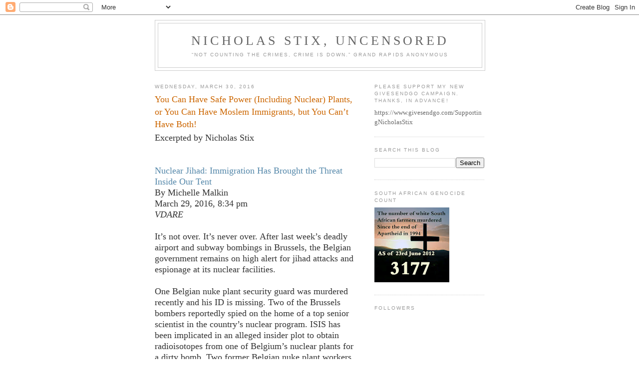

--- FILE ---
content_type: text/html; charset=UTF-8
request_url: https://nicholasstixuncensored.blogspot.com/2016/03/you-can-have-safe-power-including.html
body_size: 21080
content:
<!DOCTYPE html>
<html dir='ltr' xmlns='http://www.w3.org/1999/xhtml' xmlns:b='http://www.google.com/2005/gml/b' xmlns:data='http://www.google.com/2005/gml/data' xmlns:expr='http://www.google.com/2005/gml/expr'>
<head>
<link href='https://www.blogger.com/static/v1/widgets/2944754296-widget_css_bundle.css' rel='stylesheet' type='text/css'/>
<meta content='text/html; charset=UTF-8' http-equiv='Content-Type'/>
<meta content='blogger' name='generator'/>
<link href='https://nicholasstixuncensored.blogspot.com/favicon.ico' rel='icon' type='image/x-icon'/>
<link href='http://nicholasstixuncensored.blogspot.com/2016/03/you-can-have-safe-power-including.html' rel='canonical'/>
<link rel="alternate" type="application/atom+xml" title="Nicholas Stix, Uncensored - Atom" href="https://nicholasstixuncensored.blogspot.com/feeds/posts/default" />
<link rel="alternate" type="application/rss+xml" title="Nicholas Stix, Uncensored - RSS" href="https://nicholasstixuncensored.blogspot.com/feeds/posts/default?alt=rss" />
<link rel="service.post" type="application/atom+xml" title="Nicholas Stix, Uncensored - Atom" href="https://draft.blogger.com/feeds/24200494/posts/default" />

<link rel="alternate" type="application/atom+xml" title="Nicholas Stix, Uncensored - Atom" href="https://nicholasstixuncensored.blogspot.com/feeds/6317323041292245153/comments/default" />
<!--Can't find substitution for tag [blog.ieCssRetrofitLinks]-->
<meta content='http://nicholasstixuncensored.blogspot.com/2016/03/you-can-have-safe-power-including.html' property='og:url'/>
<meta content='You Can Have Safe Power (Including Nuclear) Plants, or You Can Have Moslem Immigrants, but You Can’t Have Both!' property='og:title'/>
<meta content='Excerpted by Nicholas Stix      Nuclear Jihad: Immigration Has Brought the Threat Inside Our Tent  By Michelle Malkin  March 29, 2016, 8:34 ...' property='og:description'/>
<title>Nicholas Stix, Uncensored: You Can Have Safe Power (Including Nuclear) Plants, or You Can Have Moslem Immigrants, but You Can&#8217;t Have Both!</title>
<style id='page-skin-1' type='text/css'><!--
/*
-----------------------------------------------
Blogger Template Style
Name:     Minima
Designer: Douglas Bowman
URL:      www.stopdesign.com
Date:     26 Feb 2004
Updated by: Blogger Team
----------------------------------------------- */
/* Variable definitions
====================
<Variable name="bgcolor" description="Page Background Color"
type="color" default="#fff">
<Variable name="textcolor" description="Text Color"
type="color" default="#333">
<Variable name="linkcolor" description="Link Color"
type="color" default="#58a">
<Variable name="pagetitlecolor" description="Blog Title Color"
type="color" default="#666">
<Variable name="descriptioncolor" description="Blog Description Color"
type="color" default="#999">
<Variable name="titlecolor" description="Post Title Color"
type="color" default="#c60">
<Variable name="bordercolor" description="Border Color"
type="color" default="#ccc">
<Variable name="sidebarcolor" description="Sidebar Title Color"
type="color" default="#999">
<Variable name="sidebartextcolor" description="Sidebar Text Color"
type="color" default="#666">
<Variable name="visitedlinkcolor" description="Visited Link Color"
type="color" default="#999">
<Variable name="bodyfont" description="Text Font"
type="font" default="normal normal 100% Georgia, Serif">
<Variable name="headerfont" description="Sidebar Title Font"
type="font"
default="normal normal 78% 'Trebuchet MS',Trebuchet,Arial,Verdana,Sans-serif">
<Variable name="pagetitlefont" description="Blog Title Font"
type="font"
default="normal normal 200% Georgia, Serif">
<Variable name="descriptionfont" description="Blog Description Font"
type="font"
default="normal normal 78% 'Trebuchet MS', Trebuchet, Arial, Verdana, Sans-serif">
<Variable name="postfooterfont" description="Post Footer Font"
type="font"
default="normal normal 78% 'Trebuchet MS', Trebuchet, Arial, Verdana, Sans-serif">
<Variable name="startSide" description="Side where text starts in blog language"
type="automatic" default="left">
<Variable name="endSide" description="Side where text ends in blog language"
type="automatic" default="right">
*/
/* Use this with templates/template-twocol.html */
body {
background:#ffffff;
margin:0;
color:#333333;
font:x-small Georgia Serif;
font-size/* */:/**/small;
font-size: /**/small;
text-align: center;
}
a:link {
color:#5588aa;
text-decoration:none;
}
a:visited {
color:#999999;
text-decoration:none;
}
a:hover {
color:#cc6600;
text-decoration:underline;
}
a img {
border-width:0;
}
/* Header
-----------------------------------------------
*/
#header-wrapper {
width:660px;
margin:0 auto 10px;
border:1px solid #cccccc;
}
#header-inner {
background-position: center;
margin-left: auto;
margin-right: auto;
}
#header {
margin: 5px;
border: 1px solid #cccccc;
text-align: center;
color:#666666;
}
#header h1 {
margin:5px 5px 0;
padding:15px 20px .25em;
line-height:1.2em;
text-transform:uppercase;
letter-spacing:.2em;
font: normal normal 200% Georgia, Serif;
}
#header a {
color:#666666;
text-decoration:none;
}
#header a:hover {
color:#666666;
}
#header .description {
margin:0 5px 5px;
padding:0 20px 15px;
max-width:700px;
text-transform:uppercase;
letter-spacing:.2em;
line-height: 1.4em;
font: normal normal 78% 'Trebuchet MS', Trebuchet, Arial, Verdana, Sans-serif;
color: #999999;
}
#header img {
margin-left: auto;
margin-right: auto;
}
/* Outer-Wrapper
----------------------------------------------- */
#outer-wrapper {
width: 660px;
margin:0 auto;
padding:10px;
text-align:left;
font: normal normal 100% Georgia, Serif;
}
#main-wrapper {
width: 410px;
float: left;
word-wrap: break-word; /* fix for long text breaking sidebar float in IE */
overflow: hidden;     /* fix for long non-text content breaking IE sidebar float */
}
#sidebar-wrapper {
width: 220px;
float: right;
word-wrap: break-word; /* fix for long text breaking sidebar float in IE */
overflow: hidden;      /* fix for long non-text content breaking IE sidebar float */
}
/* Headings
----------------------------------------------- */
h2 {
margin:1.5em 0 .75em;
font:normal normal 78% 'Trebuchet MS',Trebuchet,Arial,Verdana,Sans-serif;
line-height: 1.4em;
text-transform:uppercase;
letter-spacing:.2em;
color:#999999;
}
/* Posts
-----------------------------------------------
*/
h2.date-header {
margin:1.5em 0 .5em;
}
.post {
margin:.5em 0 1.5em;
border-bottom:1px dotted #cccccc;
padding-bottom:1.5em;
}
.post h3 {
margin:.25em 0 0;
padding:0 0 4px;
font-size:140%;
font-weight:normal;
line-height:1.4em;
color:#cc6600;
}
.post h3 a, .post h3 a:visited, .post h3 strong {
display:block;
text-decoration:none;
color:#cc6600;
font-weight:normal;
}
.post h3 strong, .post h3 a:hover {
color:#333333;
}
.post-body {
margin:0 0 .75em;
line-height:1.6em;
}
.post-body blockquote {
line-height:1.3em;
}
.post-footer {
margin: .75em 0;
color:#999999;
text-transform:uppercase;
letter-spacing:.1em;
font: normal normal 78% 'Trebuchet MS', Trebuchet, Arial, Verdana, Sans-serif;
line-height: 1.4em;
}
.comment-link {
margin-left:.6em;
}
.post img {
padding:4px;
border:1px solid #cccccc;
}
.post blockquote {
margin:1em 20px;
}
.post blockquote p {
margin:.75em 0;
}
/* Comments
----------------------------------------------- */
#comments h4 {
margin:1em 0;
font-weight: bold;
line-height: 1.4em;
text-transform:uppercase;
letter-spacing:.2em;
color: #999999;
}
#comments-block {
margin:1em 0 1.5em;
line-height:1.6em;
}
#comments-block .comment-author {
margin:.5em 0;
}
#comments-block .comment-body {
margin:.25em 0 0;
}
#comments-block .comment-footer {
margin:-.25em 0 2em;
line-height: 1.4em;
text-transform:uppercase;
letter-spacing:.1em;
}
#comments-block .comment-body p {
margin:0 0 .75em;
}
.deleted-comment {
font-style:italic;
color:gray;
}
#blog-pager-newer-link {
float: left;
}
#blog-pager-older-link {
float: right;
}
#blog-pager {
text-align: center;
}
.feed-links {
clear: both;
line-height: 2.5em;
}
/* Sidebar Content
----------------------------------------------- */
.sidebar {
color: #666666;
line-height: 1.5em;
}
.sidebar ul {
list-style:none;
margin:0 0 0;
padding:0 0 0;
}
.sidebar li {
margin:0;
padding-top:0;
padding-right:0;
padding-bottom:.25em;
padding-left:15px;
text-indent:-15px;
line-height:1.5em;
}
.sidebar .widget, .main .widget {
border-bottom:1px dotted #cccccc;
margin:0 0 1.5em;
padding:0 0 1.5em;
}
.main .Blog {
border-bottom-width: 0;
}
/* Profile
----------------------------------------------- */
.profile-img {
float: left;
margin-top: 0;
margin-right: 5px;
margin-bottom: 5px;
margin-left: 0;
padding: 4px;
border: 1px solid #cccccc;
}
.profile-data {
margin:0;
text-transform:uppercase;
letter-spacing:.1em;
font: normal normal 78% 'Trebuchet MS', Trebuchet, Arial, Verdana, Sans-serif;
color: #999999;
font-weight: bold;
line-height: 1.6em;
}
.profile-datablock {
margin:.5em 0 .5em;
}
.profile-textblock {
margin: 0.5em 0;
line-height: 1.6em;
}
.profile-link {
font: normal normal 78% 'Trebuchet MS', Trebuchet, Arial, Verdana, Sans-serif;
text-transform: uppercase;
letter-spacing: .1em;
}
/* Footer
----------------------------------------------- */
#footer {
width:660px;
clear:both;
margin:0 auto;
padding-top:15px;
line-height: 1.6em;
text-transform:uppercase;
letter-spacing:.1em;
text-align: center;
}

--></style>
<link href='https://draft.blogger.com/dyn-css/authorization.css?targetBlogID=24200494&amp;zx=608383b8-021b-4025-9fb3-b20beeb5b227' media='none' onload='if(media!=&#39;all&#39;)media=&#39;all&#39;' rel='stylesheet'/><noscript><link href='https://draft.blogger.com/dyn-css/authorization.css?targetBlogID=24200494&amp;zx=608383b8-021b-4025-9fb3-b20beeb5b227' rel='stylesheet'/></noscript>
<meta name='google-adsense-platform-account' content='ca-host-pub-1556223355139109'/>
<meta name='google-adsense-platform-domain' content='blogspot.com'/>

</head>
<body>
<div class='navbar section' id='navbar'><div class='widget Navbar' data-version='1' id='Navbar1'><script type="text/javascript">
    function setAttributeOnload(object, attribute, val) {
      if(window.addEventListener) {
        window.addEventListener('load',
          function(){ object[attribute] = val; }, false);
      } else {
        window.attachEvent('onload', function(){ object[attribute] = val; });
      }
    }
  </script>
<div id="navbar-iframe-container"></div>
<script type="text/javascript" src="https://apis.google.com/js/platform.js"></script>
<script type="text/javascript">
      gapi.load("gapi.iframes:gapi.iframes.style.bubble", function() {
        if (gapi.iframes && gapi.iframes.getContext) {
          gapi.iframes.getContext().openChild({
              url: 'https://draft.blogger.com/navbar/24200494?po\x3d6317323041292245153\x26origin\x3dhttps://nicholasstixuncensored.blogspot.com',
              where: document.getElementById("navbar-iframe-container"),
              id: "navbar-iframe"
          });
        }
      });
    </script><script type="text/javascript">
(function() {
var script = document.createElement('script');
script.type = 'text/javascript';
script.src = '//pagead2.googlesyndication.com/pagead/js/google_top_exp.js';
var head = document.getElementsByTagName('head')[0];
if (head) {
head.appendChild(script);
}})();
</script>
</div></div>
<div id='outer-wrapper'><div id='wrap2'>
<!-- skip links for text browsers -->
<span id='skiplinks' style='display:none;'>
<a href='#main'>skip to main </a> |
      <a href='#sidebar'>skip to sidebar</a>
</span>
<div id='header-wrapper'>
<div class='header section' id='header'><div class='widget Header' data-version='1' id='Header1'>
<div id='header-inner'>
<div class='titlewrapper'>
<h1 class='title'>
<a href='https://nicholasstixuncensored.blogspot.com/'>
Nicholas Stix, Uncensored
</a>
</h1>
</div>
<div class='descriptionwrapper'>
<p class='description'><span>&#8220;Not counting the crimes, crime is down.&#8221;
Grand Rapids Anonymous</span></p>
</div>
</div>
</div></div>
</div>
<div id='content-wrapper'>
<div id='crosscol-wrapper' style='text-align:center'>
<div class='crosscol no-items section' id='crosscol'>
</div>
</div>
<div id='main-wrapper'>
<div class='main section' id='main'><div class='widget Blog' data-version='1' id='Blog1'>
<div class='blog-posts hfeed'>

          <div class="date-outer">
        
<h2 class='date-header'><span>Wednesday, March 30, 2016</span></h2>

          <div class="date-posts">
        
<div class='post-outer'>
<div class='post hentry uncustomized-post-template' itemprop='blogPost' itemscope='itemscope' itemtype='http://schema.org/BlogPosting'>
<meta content='24200494' itemprop='blogId'/>
<meta content='6317323041292245153' itemprop='postId'/>
<a name='6317323041292245153'></a>
<h3 class='post-title entry-title' itemprop='name'>
You Can Have Safe Power (Including Nuclear) Plants, or You Can Have Moslem Immigrants, but You Can&#8217;t Have Both!
</h3>
<div class='post-header'>
<div class='post-header-line-1'></div>
</div>
<div class='post-body entry-content' id='post-body-6317323041292245153' itemprop='description articleBody'>
<font face=Georgia, Times New Roman, Times, serif size=4>Excerpted by Nicholas Stix<br />
&nbsp;<br />
<br />
<a href="http://www.vdare.com/articles/nuclear-jihad-immigration-has-brought-the-threat-inside-our-tent">Nuclear Jihad: Immigration Has Brought the Threat Inside Our Tent</a><br />
By Michelle Malkin <br />
March 29, 2016, 8:34 pm<br />
<em>VDARE</EM><br />
<br />
It&#8217;s not over. It&#8217;s never over. After last week&#8217;s deadly airport and subway bombings in Brussels, the Belgian government remains on high alert for jihad attacks and espionage at its nuclear facilities.<br />
<br />
One Belgian nuke plant security guard was murdered recently and his ID is missing. Two of the Brussels bombers reportedly spied on the home of a top senior scientist in the country&#8217;s nuclear program. ISIS has been implicated in an alleged insider plot to obtain radioisotopes from one of Belgium&#8217;s nuclear plants for a dirty bomb. Two former Belgian nuke plant workers left their jobs to fight for ISIS in Syria.<br />
<br />
This is all according to plan. The al-Qaida house organ, <em>Inspire</EM> magazine, has urged its followers to conduct attacks using &#8220;specialized expertise and those who work in sensitive locations that would offer them unique opportunities&#8221; to wreak havoc.<br />
<br />
Could Islamic terrorists and other criminal menaces now exploit homeland security vulnerabilities at our own nuclear power plants and other utilities here in the U.S.?<br />
<br />
Answer: They already have&#8230;.<br />
<br />
[<a href="http://www.vdare.com/articles/nuclear-jihad-immigration-has-brought-the-threat-inside-our-tent">Read the whole thing at <em>VDARE</EM></a>.]</font><br />
<div style='clear: both;'></div>
</div>
<div class='post-footer'>
<div class='post-footer-line post-footer-line-1'>
<span class='post-author vcard'>
Posted by Nicholas Stix
<span class='fn' itemprop='author' itemscope='itemscope' itemtype='http://schema.org/Person'>
<meta content='https://draft.blogger.com/profile/12372393717833610657' itemprop='url'/>
<a class='g-profile' href='https://draft.blogger.com/profile/12372393717833610657' rel='author' title='author profile'>
<span itemprop='name'>Nicholas</span>
</a>
</span>
</span>
<span class='post-timestamp'>
at
<meta content='http://nicholasstixuncensored.blogspot.com/2016/03/you-can-have-safe-power-including.html' itemprop='url'/>
<a class='timestamp-link' href='https://nicholasstixuncensored.blogspot.com/2016/03/you-can-have-safe-power-including.html' rel='bookmark' title='permanent link'><abbr class='published' itemprop='datePublished' title='2016-03-30T05:31:00-04:00'>5:31 AM</abbr></a>
</span>
<span class='post-comment-link'>
</span>
<span class='post-icons'>
<span class='item-action'>
<a href='https://draft.blogger.com/email-post/24200494/6317323041292245153' title='Email Post'>
<img alt='' class='icon-action' height='13' src='https://resources.blogblog.com/img/icon18_email.gif' width='18'/>
</a>
</span>
</span>
<div class='post-share-buttons goog-inline-block'>
<a class='goog-inline-block share-button sb-email' href='https://draft.blogger.com/share-post.g?blogID=24200494&postID=6317323041292245153&target=email' target='_blank' title='Email This'><span class='share-button-link-text'>Email This</span></a><a class='goog-inline-block share-button sb-blog' href='https://draft.blogger.com/share-post.g?blogID=24200494&postID=6317323041292245153&target=blog' onclick='window.open(this.href, "_blank", "height=270,width=475"); return false;' target='_blank' title='BlogThis!'><span class='share-button-link-text'>BlogThis!</span></a><a class='goog-inline-block share-button sb-twitter' href='https://draft.blogger.com/share-post.g?blogID=24200494&postID=6317323041292245153&target=twitter' target='_blank' title='Share to X'><span class='share-button-link-text'>Share to X</span></a><a class='goog-inline-block share-button sb-facebook' href='https://draft.blogger.com/share-post.g?blogID=24200494&postID=6317323041292245153&target=facebook' onclick='window.open(this.href, "_blank", "height=430,width=640"); return false;' target='_blank' title='Share to Facebook'><span class='share-button-link-text'>Share to Facebook</span></a><a class='goog-inline-block share-button sb-pinterest' href='https://draft.blogger.com/share-post.g?blogID=24200494&postID=6317323041292245153&target=pinterest' target='_blank' title='Share to Pinterest'><span class='share-button-link-text'>Share to Pinterest</span></a>
</div>
</div>
<div class='post-footer-line post-footer-line-2'>
<span class='post-labels'>
</span>
</div>
<div class='post-footer-line post-footer-line-3'>
<span class='post-location'>
</span>
</div>
</div>
</div>
<div class='comments' id='comments'>
<a name='comments'></a>
<h4>1 comment:</h4>
<div id='Blog1_comments-block-wrapper'>
<dl class='avatar-comment-indent' id='comments-block'>
<dt class='comment-author ' id='c8958400199125544108'>
<a name='c8958400199125544108'></a>
<div class="avatar-image-container avatar-stock"><span dir="ltr"><img src="//resources.blogblog.com/img/blank.gif" width="35" height="35" alt="" title="Anonymous">

</span></div>
Anonymous
said...
</dt>
<dd class='comment-body' id='Blog1_cmt-8958400199125544108'>
<p>
The Chicago area jihadists Gilani and Rana owned a halal ranch and slaughterhouse within a twenty minute drive of the most nuclear area of the United States. Kinsman IL with four active plants and one nuclear storage facility in close proximity. Daood Gilani is KNOWN to have scoped out the Indian nuclear facility near Bombay.
</p>
</dd>
<dd class='comment-footer'>
<span class='comment-timestamp'>
<a href='https://nicholasstixuncensored.blogspot.com/2016/03/you-can-have-safe-power-including.html?showComment=1459348363627#c8958400199125544108' title='comment permalink'>
Wednesday, March 30, 2016 at 10:32:00&#8239;AM EDT
</a>
<span class='item-control blog-admin pid-1206106032'>
<a class='comment-delete' href='https://draft.blogger.com/comment/delete/24200494/8958400199125544108' title='Delete Comment'>
<img src='https://resources.blogblog.com/img/icon_delete13.gif'/>
</a>
</span>
</span>
</dd>
</dl>
</div>
<p class='comment-footer'>
<a href='https://draft.blogger.com/comment/fullpage/post/24200494/6317323041292245153' onclick=''>Post a Comment</a>
</p>
</div>
</div>

        </div></div>
      
</div>
<div class='blog-pager' id='blog-pager'>
<span id='blog-pager-newer-link'>
<a class='blog-pager-newer-link' href='https://nicholasstixuncensored.blogspot.com/2016/03/hillary-clinton-as-executive-former.html' id='Blog1_blog-pager-newer-link' title='Newer Post'>Newer Post</a>
</span>
<span id='blog-pager-older-link'>
<a class='blog-pager-older-link' href='https://nicholasstixuncensored.blogspot.com/2016/03/timing-is-everything-third-and-final.html' id='Blog1_blog-pager-older-link' title='Older Post'>Older Post</a>
</span>
<a class='home-link' href='https://nicholasstixuncensored.blogspot.com/'>Home</a>
</div>
<div class='clear'></div>
<div class='post-feeds'>
<div class='feed-links'>
Subscribe to:
<a class='feed-link' href='https://nicholasstixuncensored.blogspot.com/feeds/6317323041292245153/comments/default' target='_blank' type='application/atom+xml'>Post Comments (Atom)</a>
</div>
</div>
</div></div>
</div>
<div id='sidebar-wrapper'>
<div class='sidebar section' id='sidebar'><div class='widget Text' data-version='1' id='Text2'>
<h2 class='title'>Please Support My New GiveSendGo campaign. Thanks, in advance!</h2>
<div class='widget-content'>
https://www.givesendgo.com/SupportingNicholasStix
</div>
<div class='clear'></div>
</div><div class='widget BlogSearch' data-version='1' id='BlogSearch1'>
<h2 class='title'>Search This Blog</h2>
<div class='widget-content'>
<div id='BlogSearch1_form'>
<form action='https://nicholasstixuncensored.blogspot.com/search' class='gsc-search-box' target='_top'>
<table cellpadding='0' cellspacing='0' class='gsc-search-box'>
<tbody>
<tr>
<td class='gsc-input'>
<input autocomplete='off' class='gsc-input' name='q' size='10' title='search' type='text' value=''/>
</td>
<td class='gsc-search-button'>
<input class='gsc-search-button' title='search' type='submit' value='Search'/>
</td>
</tr>
</tbody>
</table>
</form>
</div>
</div>
<div class='clear'></div>
</div><div class='widget Image' data-version='1' id='Image1'>
<h2>South African Genocide Count</h2>
<div class='widget-content'>
<img alt='South African Genocide Count' height='150' id='Image1_img' src='https://blogger.googleusercontent.com/img/b/R29vZ2xl/AVvXsEhe80dqJhaz74tHm_fEWNAr1wiKBaB4YN4_-6gguR6-sIc1uT_3uvH4F0fS9jCAsKWI_2WeC5WZ1OJcAomSO5-uZ1eevHT5l_E-nt_mjgrtiO_tejK60ELo3slX8f7meLyBZ6S0ow/s220/SA+genocide+3177+June+23%252C+2012.jpg' width='150'/>
<br/>
</div>
<div class='clear'></div>
</div><div class='widget Followers' data-version='1' id='Followers1'>
<h2 class='title'>Followers</h2>
<div class='widget-content'>
<div id='Followers1-wrapper'>
<div style='margin-right:2px;'>
<div><script type="text/javascript" src="https://apis.google.com/js/platform.js"></script>
<div id="followers-iframe-container"></div>
<script type="text/javascript">
    window.followersIframe = null;
    function followersIframeOpen(url) {
      gapi.load("gapi.iframes", function() {
        if (gapi.iframes && gapi.iframes.getContext) {
          window.followersIframe = gapi.iframes.getContext().openChild({
            url: url,
            where: document.getElementById("followers-iframe-container"),
            messageHandlersFilter: gapi.iframes.CROSS_ORIGIN_IFRAMES_FILTER,
            messageHandlers: {
              '_ready': function(obj) {
                window.followersIframe.getIframeEl().height = obj.height;
              },
              'reset': function() {
                window.followersIframe.close();
                followersIframeOpen("https://draft.blogger.com/followers/frame/24200494?colors\x3dCgt0cmFuc3BhcmVudBILdHJhbnNwYXJlbnQaByM2NjY2NjYiByM1NTg4YWEqByNmZmZmZmYyByNjYzY2MDA6ByM2NjY2NjZCByM1NTg4YWFKByM5OTk5OTlSByM1NTg4YWFaC3RyYW5zcGFyZW50\x26pageSize\x3d21\x26hl\x3den\x26origin\x3dhttps://nicholasstixuncensored.blogspot.com");
              },
              'open': function(url) {
                window.followersIframe.close();
                followersIframeOpen(url);
              }
            }
          });
        }
      });
    }
    followersIframeOpen("https://draft.blogger.com/followers/frame/24200494?colors\x3dCgt0cmFuc3BhcmVudBILdHJhbnNwYXJlbnQaByM2NjY2NjYiByM1NTg4YWEqByNmZmZmZmYyByNjYzY2MDA6ByM2NjY2NjZCByM1NTg4YWFKByM5OTk5OTlSByM1NTg4YWFaC3RyYW5zcGFyZW50\x26pageSize\x3d21\x26hl\x3den\x26origin\x3dhttps://nicholasstixuncensored.blogspot.com");
  </script></div>
</div>
</div>
<div class='clear'></div>
</div>
</div><div class='widget BlogArchive' data-version='1' id='BlogArchive1'>
<h2>Blog Archive</h2>
<div class='widget-content'>
<div id='ArchiveList'>
<div id='BlogArchive1_ArchiveList'>
<ul class='hierarchy'>
<li class='archivedate collapsed'>
<a class='toggle' href='javascript:void(0)'>
<span class='zippy'>

        &#9658;&#160;
      
</span>
</a>
<a class='post-count-link' href='https://nicholasstixuncensored.blogspot.com/2026/'>
2026
</a>
<span class='post-count' dir='ltr'>(333)</span>
<ul class='hierarchy'>
<li class='archivedate collapsed'>
<a class='toggle' href='javascript:void(0)'>
<span class='zippy'>

        &#9658;&#160;
      
</span>
</a>
<a class='post-count-link' href='https://nicholasstixuncensored.blogspot.com/2026/01/'>
January
</a>
<span class='post-count' dir='ltr'>(333)</span>
</li>
</ul>
</li>
</ul>
<ul class='hierarchy'>
<li class='archivedate collapsed'>
<a class='toggle' href='javascript:void(0)'>
<span class='zippy'>

        &#9658;&#160;
      
</span>
</a>
<a class='post-count-link' href='https://nicholasstixuncensored.blogspot.com/2025/'>
2025
</a>
<span class='post-count' dir='ltr'>(4445)</span>
<ul class='hierarchy'>
<li class='archivedate collapsed'>
<a class='toggle' href='javascript:void(0)'>
<span class='zippy'>

        &#9658;&#160;
      
</span>
</a>
<a class='post-count-link' href='https://nicholasstixuncensored.blogspot.com/2025/12/'>
December
</a>
<span class='post-count' dir='ltr'>(349)</span>
</li>
</ul>
<ul class='hierarchy'>
<li class='archivedate collapsed'>
<a class='toggle' href='javascript:void(0)'>
<span class='zippy'>

        &#9658;&#160;
      
</span>
</a>
<a class='post-count-link' href='https://nicholasstixuncensored.blogspot.com/2025/11/'>
November
</a>
<span class='post-count' dir='ltr'>(356)</span>
</li>
</ul>
<ul class='hierarchy'>
<li class='archivedate collapsed'>
<a class='toggle' href='javascript:void(0)'>
<span class='zippy'>

        &#9658;&#160;
      
</span>
</a>
<a class='post-count-link' href='https://nicholasstixuncensored.blogspot.com/2025/10/'>
October
</a>
<span class='post-count' dir='ltr'>(353)</span>
</li>
</ul>
<ul class='hierarchy'>
<li class='archivedate collapsed'>
<a class='toggle' href='javascript:void(0)'>
<span class='zippy'>

        &#9658;&#160;
      
</span>
</a>
<a class='post-count-link' href='https://nicholasstixuncensored.blogspot.com/2025/09/'>
September
</a>
<span class='post-count' dir='ltr'>(377)</span>
</li>
</ul>
<ul class='hierarchy'>
<li class='archivedate collapsed'>
<a class='toggle' href='javascript:void(0)'>
<span class='zippy'>

        &#9658;&#160;
      
</span>
</a>
<a class='post-count-link' href='https://nicholasstixuncensored.blogspot.com/2025/08/'>
August
</a>
<span class='post-count' dir='ltr'>(358)</span>
</li>
</ul>
<ul class='hierarchy'>
<li class='archivedate collapsed'>
<a class='toggle' href='javascript:void(0)'>
<span class='zippy'>

        &#9658;&#160;
      
</span>
</a>
<a class='post-count-link' href='https://nicholasstixuncensored.blogspot.com/2025/07/'>
July
</a>
<span class='post-count' dir='ltr'>(367)</span>
</li>
</ul>
<ul class='hierarchy'>
<li class='archivedate collapsed'>
<a class='toggle' href='javascript:void(0)'>
<span class='zippy'>

        &#9658;&#160;
      
</span>
</a>
<a class='post-count-link' href='https://nicholasstixuncensored.blogspot.com/2025/06/'>
June
</a>
<span class='post-count' dir='ltr'>(374)</span>
</li>
</ul>
<ul class='hierarchy'>
<li class='archivedate collapsed'>
<a class='toggle' href='javascript:void(0)'>
<span class='zippy'>

        &#9658;&#160;
      
</span>
</a>
<a class='post-count-link' href='https://nicholasstixuncensored.blogspot.com/2025/05/'>
May
</a>
<span class='post-count' dir='ltr'>(400)</span>
</li>
</ul>
<ul class='hierarchy'>
<li class='archivedate collapsed'>
<a class='toggle' href='javascript:void(0)'>
<span class='zippy'>

        &#9658;&#160;
      
</span>
</a>
<a class='post-count-link' href='https://nicholasstixuncensored.blogspot.com/2025/04/'>
April
</a>
<span class='post-count' dir='ltr'>(350)</span>
</li>
</ul>
<ul class='hierarchy'>
<li class='archivedate collapsed'>
<a class='toggle' href='javascript:void(0)'>
<span class='zippy'>

        &#9658;&#160;
      
</span>
</a>
<a class='post-count-link' href='https://nicholasstixuncensored.blogspot.com/2025/03/'>
March
</a>
<span class='post-count' dir='ltr'>(390)</span>
</li>
</ul>
<ul class='hierarchy'>
<li class='archivedate collapsed'>
<a class='toggle' href='javascript:void(0)'>
<span class='zippy'>

        &#9658;&#160;
      
</span>
</a>
<a class='post-count-link' href='https://nicholasstixuncensored.blogspot.com/2025/02/'>
February
</a>
<span class='post-count' dir='ltr'>(352)</span>
</li>
</ul>
<ul class='hierarchy'>
<li class='archivedate collapsed'>
<a class='toggle' href='javascript:void(0)'>
<span class='zippy'>

        &#9658;&#160;
      
</span>
</a>
<a class='post-count-link' href='https://nicholasstixuncensored.blogspot.com/2025/01/'>
January
</a>
<span class='post-count' dir='ltr'>(419)</span>
</li>
</ul>
</li>
</ul>
<ul class='hierarchy'>
<li class='archivedate collapsed'>
<a class='toggle' href='javascript:void(0)'>
<span class='zippy'>

        &#9658;&#160;
      
</span>
</a>
<a class='post-count-link' href='https://nicholasstixuncensored.blogspot.com/2024/'>
2024
</a>
<span class='post-count' dir='ltr'>(4755)</span>
<ul class='hierarchy'>
<li class='archivedate collapsed'>
<a class='toggle' href='javascript:void(0)'>
<span class='zippy'>

        &#9658;&#160;
      
</span>
</a>
<a class='post-count-link' href='https://nicholasstixuncensored.blogspot.com/2024/12/'>
December
</a>
<span class='post-count' dir='ltr'>(386)</span>
</li>
</ul>
<ul class='hierarchy'>
<li class='archivedate collapsed'>
<a class='toggle' href='javascript:void(0)'>
<span class='zippy'>

        &#9658;&#160;
      
</span>
</a>
<a class='post-count-link' href='https://nicholasstixuncensored.blogspot.com/2024/11/'>
November
</a>
<span class='post-count' dir='ltr'>(392)</span>
</li>
</ul>
<ul class='hierarchy'>
<li class='archivedate collapsed'>
<a class='toggle' href='javascript:void(0)'>
<span class='zippy'>

        &#9658;&#160;
      
</span>
</a>
<a class='post-count-link' href='https://nicholasstixuncensored.blogspot.com/2024/10/'>
October
</a>
<span class='post-count' dir='ltr'>(493)</span>
</li>
</ul>
<ul class='hierarchy'>
<li class='archivedate collapsed'>
<a class='toggle' href='javascript:void(0)'>
<span class='zippy'>

        &#9658;&#160;
      
</span>
</a>
<a class='post-count-link' href='https://nicholasstixuncensored.blogspot.com/2024/09/'>
September
</a>
<span class='post-count' dir='ltr'>(344)</span>
</li>
</ul>
<ul class='hierarchy'>
<li class='archivedate collapsed'>
<a class='toggle' href='javascript:void(0)'>
<span class='zippy'>

        &#9658;&#160;
      
</span>
</a>
<a class='post-count-link' href='https://nicholasstixuncensored.blogspot.com/2024/08/'>
August
</a>
<span class='post-count' dir='ltr'>(437)</span>
</li>
</ul>
<ul class='hierarchy'>
<li class='archivedate collapsed'>
<a class='toggle' href='javascript:void(0)'>
<span class='zippy'>

        &#9658;&#160;
      
</span>
</a>
<a class='post-count-link' href='https://nicholasstixuncensored.blogspot.com/2024/07/'>
July
</a>
<span class='post-count' dir='ltr'>(402)</span>
</li>
</ul>
<ul class='hierarchy'>
<li class='archivedate collapsed'>
<a class='toggle' href='javascript:void(0)'>
<span class='zippy'>

        &#9658;&#160;
      
</span>
</a>
<a class='post-count-link' href='https://nicholasstixuncensored.blogspot.com/2024/06/'>
June
</a>
<span class='post-count' dir='ltr'>(401)</span>
</li>
</ul>
<ul class='hierarchy'>
<li class='archivedate collapsed'>
<a class='toggle' href='javascript:void(0)'>
<span class='zippy'>

        &#9658;&#160;
      
</span>
</a>
<a class='post-count-link' href='https://nicholasstixuncensored.blogspot.com/2024/05/'>
May
</a>
<span class='post-count' dir='ltr'>(436)</span>
</li>
</ul>
<ul class='hierarchy'>
<li class='archivedate collapsed'>
<a class='toggle' href='javascript:void(0)'>
<span class='zippy'>

        &#9658;&#160;
      
</span>
</a>
<a class='post-count-link' href='https://nicholasstixuncensored.blogspot.com/2024/04/'>
April
</a>
<span class='post-count' dir='ltr'>(377)</span>
</li>
</ul>
<ul class='hierarchy'>
<li class='archivedate collapsed'>
<a class='toggle' href='javascript:void(0)'>
<span class='zippy'>

        &#9658;&#160;
      
</span>
</a>
<a class='post-count-link' href='https://nicholasstixuncensored.blogspot.com/2024/03/'>
March
</a>
<span class='post-count' dir='ltr'>(358)</span>
</li>
</ul>
<ul class='hierarchy'>
<li class='archivedate collapsed'>
<a class='toggle' href='javascript:void(0)'>
<span class='zippy'>

        &#9658;&#160;
      
</span>
</a>
<a class='post-count-link' href='https://nicholasstixuncensored.blogspot.com/2024/02/'>
February
</a>
<span class='post-count' dir='ltr'>(376)</span>
</li>
</ul>
<ul class='hierarchy'>
<li class='archivedate collapsed'>
<a class='toggle' href='javascript:void(0)'>
<span class='zippy'>

        &#9658;&#160;
      
</span>
</a>
<a class='post-count-link' href='https://nicholasstixuncensored.blogspot.com/2024/01/'>
January
</a>
<span class='post-count' dir='ltr'>(353)</span>
</li>
</ul>
</li>
</ul>
<ul class='hierarchy'>
<li class='archivedate collapsed'>
<a class='toggle' href='javascript:void(0)'>
<span class='zippy'>

        &#9658;&#160;
      
</span>
</a>
<a class='post-count-link' href='https://nicholasstixuncensored.blogspot.com/2023/'>
2023
</a>
<span class='post-count' dir='ltr'>(4626)</span>
<ul class='hierarchy'>
<li class='archivedate collapsed'>
<a class='toggle' href='javascript:void(0)'>
<span class='zippy'>

        &#9658;&#160;
      
</span>
</a>
<a class='post-count-link' href='https://nicholasstixuncensored.blogspot.com/2023/12/'>
December
</a>
<span class='post-count' dir='ltr'>(395)</span>
</li>
</ul>
<ul class='hierarchy'>
<li class='archivedate collapsed'>
<a class='toggle' href='javascript:void(0)'>
<span class='zippy'>

        &#9658;&#160;
      
</span>
</a>
<a class='post-count-link' href='https://nicholasstixuncensored.blogspot.com/2023/11/'>
November
</a>
<span class='post-count' dir='ltr'>(321)</span>
</li>
</ul>
<ul class='hierarchy'>
<li class='archivedate collapsed'>
<a class='toggle' href='javascript:void(0)'>
<span class='zippy'>

        &#9658;&#160;
      
</span>
</a>
<a class='post-count-link' href='https://nicholasstixuncensored.blogspot.com/2023/10/'>
October
</a>
<span class='post-count' dir='ltr'>(383)</span>
</li>
</ul>
<ul class='hierarchy'>
<li class='archivedate collapsed'>
<a class='toggle' href='javascript:void(0)'>
<span class='zippy'>

        &#9658;&#160;
      
</span>
</a>
<a class='post-count-link' href='https://nicholasstixuncensored.blogspot.com/2023/09/'>
September
</a>
<span class='post-count' dir='ltr'>(338)</span>
</li>
</ul>
<ul class='hierarchy'>
<li class='archivedate collapsed'>
<a class='toggle' href='javascript:void(0)'>
<span class='zippy'>

        &#9658;&#160;
      
</span>
</a>
<a class='post-count-link' href='https://nicholasstixuncensored.blogspot.com/2023/08/'>
August
</a>
<span class='post-count' dir='ltr'>(395)</span>
</li>
</ul>
<ul class='hierarchy'>
<li class='archivedate collapsed'>
<a class='toggle' href='javascript:void(0)'>
<span class='zippy'>

        &#9658;&#160;
      
</span>
</a>
<a class='post-count-link' href='https://nicholasstixuncensored.blogspot.com/2023/07/'>
July
</a>
<span class='post-count' dir='ltr'>(419)</span>
</li>
</ul>
<ul class='hierarchy'>
<li class='archivedate collapsed'>
<a class='toggle' href='javascript:void(0)'>
<span class='zippy'>

        &#9658;&#160;
      
</span>
</a>
<a class='post-count-link' href='https://nicholasstixuncensored.blogspot.com/2023/06/'>
June
</a>
<span class='post-count' dir='ltr'>(391)</span>
</li>
</ul>
<ul class='hierarchy'>
<li class='archivedate collapsed'>
<a class='toggle' href='javascript:void(0)'>
<span class='zippy'>

        &#9658;&#160;
      
</span>
</a>
<a class='post-count-link' href='https://nicholasstixuncensored.blogspot.com/2023/05/'>
May
</a>
<span class='post-count' dir='ltr'>(400)</span>
</li>
</ul>
<ul class='hierarchy'>
<li class='archivedate collapsed'>
<a class='toggle' href='javascript:void(0)'>
<span class='zippy'>

        &#9658;&#160;
      
</span>
</a>
<a class='post-count-link' href='https://nicholasstixuncensored.blogspot.com/2023/04/'>
April
</a>
<span class='post-count' dir='ltr'>(383)</span>
</li>
</ul>
<ul class='hierarchy'>
<li class='archivedate collapsed'>
<a class='toggle' href='javascript:void(0)'>
<span class='zippy'>

        &#9658;&#160;
      
</span>
</a>
<a class='post-count-link' href='https://nicholasstixuncensored.blogspot.com/2023/03/'>
March
</a>
<span class='post-count' dir='ltr'>(432)</span>
</li>
</ul>
<ul class='hierarchy'>
<li class='archivedate collapsed'>
<a class='toggle' href='javascript:void(0)'>
<span class='zippy'>

        &#9658;&#160;
      
</span>
</a>
<a class='post-count-link' href='https://nicholasstixuncensored.blogspot.com/2023/02/'>
February
</a>
<span class='post-count' dir='ltr'>(354)</span>
</li>
</ul>
<ul class='hierarchy'>
<li class='archivedate collapsed'>
<a class='toggle' href='javascript:void(0)'>
<span class='zippy'>

        &#9658;&#160;
      
</span>
</a>
<a class='post-count-link' href='https://nicholasstixuncensored.blogspot.com/2023/01/'>
January
</a>
<span class='post-count' dir='ltr'>(415)</span>
</li>
</ul>
</li>
</ul>
<ul class='hierarchy'>
<li class='archivedate collapsed'>
<a class='toggle' href='javascript:void(0)'>
<span class='zippy'>

        &#9658;&#160;
      
</span>
</a>
<a class='post-count-link' href='https://nicholasstixuncensored.blogspot.com/2022/'>
2022
</a>
<span class='post-count' dir='ltr'>(4259)</span>
<ul class='hierarchy'>
<li class='archivedate collapsed'>
<a class='toggle' href='javascript:void(0)'>
<span class='zippy'>

        &#9658;&#160;
      
</span>
</a>
<a class='post-count-link' href='https://nicholasstixuncensored.blogspot.com/2022/12/'>
December
</a>
<span class='post-count' dir='ltr'>(354)</span>
</li>
</ul>
<ul class='hierarchy'>
<li class='archivedate collapsed'>
<a class='toggle' href='javascript:void(0)'>
<span class='zippy'>

        &#9658;&#160;
      
</span>
</a>
<a class='post-count-link' href='https://nicholasstixuncensored.blogspot.com/2022/11/'>
November
</a>
<span class='post-count' dir='ltr'>(343)</span>
</li>
</ul>
<ul class='hierarchy'>
<li class='archivedate collapsed'>
<a class='toggle' href='javascript:void(0)'>
<span class='zippy'>

        &#9658;&#160;
      
</span>
</a>
<a class='post-count-link' href='https://nicholasstixuncensored.blogspot.com/2022/10/'>
October
</a>
<span class='post-count' dir='ltr'>(384)</span>
</li>
</ul>
<ul class='hierarchy'>
<li class='archivedate collapsed'>
<a class='toggle' href='javascript:void(0)'>
<span class='zippy'>

        &#9658;&#160;
      
</span>
</a>
<a class='post-count-link' href='https://nicholasstixuncensored.blogspot.com/2022/09/'>
September
</a>
<span class='post-count' dir='ltr'>(403)</span>
</li>
</ul>
<ul class='hierarchy'>
<li class='archivedate collapsed'>
<a class='toggle' href='javascript:void(0)'>
<span class='zippy'>

        &#9658;&#160;
      
</span>
</a>
<a class='post-count-link' href='https://nicholasstixuncensored.blogspot.com/2022/08/'>
August
</a>
<span class='post-count' dir='ltr'>(366)</span>
</li>
</ul>
<ul class='hierarchy'>
<li class='archivedate collapsed'>
<a class='toggle' href='javascript:void(0)'>
<span class='zippy'>

        &#9658;&#160;
      
</span>
</a>
<a class='post-count-link' href='https://nicholasstixuncensored.blogspot.com/2022/07/'>
July
</a>
<span class='post-count' dir='ltr'>(383)</span>
</li>
</ul>
<ul class='hierarchy'>
<li class='archivedate collapsed'>
<a class='toggle' href='javascript:void(0)'>
<span class='zippy'>

        &#9658;&#160;
      
</span>
</a>
<a class='post-count-link' href='https://nicholasstixuncensored.blogspot.com/2022/06/'>
June
</a>
<span class='post-count' dir='ltr'>(380)</span>
</li>
</ul>
<ul class='hierarchy'>
<li class='archivedate collapsed'>
<a class='toggle' href='javascript:void(0)'>
<span class='zippy'>

        &#9658;&#160;
      
</span>
</a>
<a class='post-count-link' href='https://nicholasstixuncensored.blogspot.com/2022/05/'>
May
</a>
<span class='post-count' dir='ltr'>(327)</span>
</li>
</ul>
<ul class='hierarchy'>
<li class='archivedate collapsed'>
<a class='toggle' href='javascript:void(0)'>
<span class='zippy'>

        &#9658;&#160;
      
</span>
</a>
<a class='post-count-link' href='https://nicholasstixuncensored.blogspot.com/2022/04/'>
April
</a>
<span class='post-count' dir='ltr'>(298)</span>
</li>
</ul>
<ul class='hierarchy'>
<li class='archivedate collapsed'>
<a class='toggle' href='javascript:void(0)'>
<span class='zippy'>

        &#9658;&#160;
      
</span>
</a>
<a class='post-count-link' href='https://nicholasstixuncensored.blogspot.com/2022/03/'>
March
</a>
<span class='post-count' dir='ltr'>(313)</span>
</li>
</ul>
<ul class='hierarchy'>
<li class='archivedate collapsed'>
<a class='toggle' href='javascript:void(0)'>
<span class='zippy'>

        &#9658;&#160;
      
</span>
</a>
<a class='post-count-link' href='https://nicholasstixuncensored.blogspot.com/2022/02/'>
February
</a>
<span class='post-count' dir='ltr'>(314)</span>
</li>
</ul>
<ul class='hierarchy'>
<li class='archivedate collapsed'>
<a class='toggle' href='javascript:void(0)'>
<span class='zippy'>

        &#9658;&#160;
      
</span>
</a>
<a class='post-count-link' href='https://nicholasstixuncensored.blogspot.com/2022/01/'>
January
</a>
<span class='post-count' dir='ltr'>(394)</span>
</li>
</ul>
</li>
</ul>
<ul class='hierarchy'>
<li class='archivedate collapsed'>
<a class='toggle' href='javascript:void(0)'>
<span class='zippy'>

        &#9658;&#160;
      
</span>
</a>
<a class='post-count-link' href='https://nicholasstixuncensored.blogspot.com/2021/'>
2021
</a>
<span class='post-count' dir='ltr'>(4804)</span>
<ul class='hierarchy'>
<li class='archivedate collapsed'>
<a class='toggle' href='javascript:void(0)'>
<span class='zippy'>

        &#9658;&#160;
      
</span>
</a>
<a class='post-count-link' href='https://nicholasstixuncensored.blogspot.com/2021/12/'>
December
</a>
<span class='post-count' dir='ltr'>(384)</span>
</li>
</ul>
<ul class='hierarchy'>
<li class='archivedate collapsed'>
<a class='toggle' href='javascript:void(0)'>
<span class='zippy'>

        &#9658;&#160;
      
</span>
</a>
<a class='post-count-link' href='https://nicholasstixuncensored.blogspot.com/2021/11/'>
November
</a>
<span class='post-count' dir='ltr'>(416)</span>
</li>
</ul>
<ul class='hierarchy'>
<li class='archivedate collapsed'>
<a class='toggle' href='javascript:void(0)'>
<span class='zippy'>

        &#9658;&#160;
      
</span>
</a>
<a class='post-count-link' href='https://nicholasstixuncensored.blogspot.com/2021/10/'>
October
</a>
<span class='post-count' dir='ltr'>(370)</span>
</li>
</ul>
<ul class='hierarchy'>
<li class='archivedate collapsed'>
<a class='toggle' href='javascript:void(0)'>
<span class='zippy'>

        &#9658;&#160;
      
</span>
</a>
<a class='post-count-link' href='https://nicholasstixuncensored.blogspot.com/2021/09/'>
September
</a>
<span class='post-count' dir='ltr'>(371)</span>
</li>
</ul>
<ul class='hierarchy'>
<li class='archivedate collapsed'>
<a class='toggle' href='javascript:void(0)'>
<span class='zippy'>

        &#9658;&#160;
      
</span>
</a>
<a class='post-count-link' href='https://nicholasstixuncensored.blogspot.com/2021/08/'>
August
</a>
<span class='post-count' dir='ltr'>(401)</span>
</li>
</ul>
<ul class='hierarchy'>
<li class='archivedate collapsed'>
<a class='toggle' href='javascript:void(0)'>
<span class='zippy'>

        &#9658;&#160;
      
</span>
</a>
<a class='post-count-link' href='https://nicholasstixuncensored.blogspot.com/2021/07/'>
July
</a>
<span class='post-count' dir='ltr'>(381)</span>
</li>
</ul>
<ul class='hierarchy'>
<li class='archivedate collapsed'>
<a class='toggle' href='javascript:void(0)'>
<span class='zippy'>

        &#9658;&#160;
      
</span>
</a>
<a class='post-count-link' href='https://nicholasstixuncensored.blogspot.com/2021/06/'>
June
</a>
<span class='post-count' dir='ltr'>(314)</span>
</li>
</ul>
<ul class='hierarchy'>
<li class='archivedate collapsed'>
<a class='toggle' href='javascript:void(0)'>
<span class='zippy'>

        &#9658;&#160;
      
</span>
</a>
<a class='post-count-link' href='https://nicholasstixuncensored.blogspot.com/2021/05/'>
May
</a>
<span class='post-count' dir='ltr'>(427)</span>
</li>
</ul>
<ul class='hierarchy'>
<li class='archivedate collapsed'>
<a class='toggle' href='javascript:void(0)'>
<span class='zippy'>

        &#9658;&#160;
      
</span>
</a>
<a class='post-count-link' href='https://nicholasstixuncensored.blogspot.com/2021/04/'>
April
</a>
<span class='post-count' dir='ltr'>(469)</span>
</li>
</ul>
<ul class='hierarchy'>
<li class='archivedate collapsed'>
<a class='toggle' href='javascript:void(0)'>
<span class='zippy'>

        &#9658;&#160;
      
</span>
</a>
<a class='post-count-link' href='https://nicholasstixuncensored.blogspot.com/2021/03/'>
March
</a>
<span class='post-count' dir='ltr'>(459)</span>
</li>
</ul>
<ul class='hierarchy'>
<li class='archivedate collapsed'>
<a class='toggle' href='javascript:void(0)'>
<span class='zippy'>

        &#9658;&#160;
      
</span>
</a>
<a class='post-count-link' href='https://nicholasstixuncensored.blogspot.com/2021/02/'>
February
</a>
<span class='post-count' dir='ltr'>(360)</span>
</li>
</ul>
<ul class='hierarchy'>
<li class='archivedate collapsed'>
<a class='toggle' href='javascript:void(0)'>
<span class='zippy'>

        &#9658;&#160;
      
</span>
</a>
<a class='post-count-link' href='https://nicholasstixuncensored.blogspot.com/2021/01/'>
January
</a>
<span class='post-count' dir='ltr'>(452)</span>
</li>
</ul>
</li>
</ul>
<ul class='hierarchy'>
<li class='archivedate collapsed'>
<a class='toggle' href='javascript:void(0)'>
<span class='zippy'>

        &#9658;&#160;
      
</span>
</a>
<a class='post-count-link' href='https://nicholasstixuncensored.blogspot.com/2020/'>
2020
</a>
<span class='post-count' dir='ltr'>(4982)</span>
<ul class='hierarchy'>
<li class='archivedate collapsed'>
<a class='toggle' href='javascript:void(0)'>
<span class='zippy'>

        &#9658;&#160;
      
</span>
</a>
<a class='post-count-link' href='https://nicholasstixuncensored.blogspot.com/2020/12/'>
December
</a>
<span class='post-count' dir='ltr'>(401)</span>
</li>
</ul>
<ul class='hierarchy'>
<li class='archivedate collapsed'>
<a class='toggle' href='javascript:void(0)'>
<span class='zippy'>

        &#9658;&#160;
      
</span>
</a>
<a class='post-count-link' href='https://nicholasstixuncensored.blogspot.com/2020/11/'>
November
</a>
<span class='post-count' dir='ltr'>(461)</span>
</li>
</ul>
<ul class='hierarchy'>
<li class='archivedate collapsed'>
<a class='toggle' href='javascript:void(0)'>
<span class='zippy'>

        &#9658;&#160;
      
</span>
</a>
<a class='post-count-link' href='https://nicholasstixuncensored.blogspot.com/2020/10/'>
October
</a>
<span class='post-count' dir='ltr'>(426)</span>
</li>
</ul>
<ul class='hierarchy'>
<li class='archivedate collapsed'>
<a class='toggle' href='javascript:void(0)'>
<span class='zippy'>

        &#9658;&#160;
      
</span>
</a>
<a class='post-count-link' href='https://nicholasstixuncensored.blogspot.com/2020/09/'>
September
</a>
<span class='post-count' dir='ltr'>(383)</span>
</li>
</ul>
<ul class='hierarchy'>
<li class='archivedate collapsed'>
<a class='toggle' href='javascript:void(0)'>
<span class='zippy'>

        &#9658;&#160;
      
</span>
</a>
<a class='post-count-link' href='https://nicholasstixuncensored.blogspot.com/2020/08/'>
August
</a>
<span class='post-count' dir='ltr'>(572)</span>
</li>
</ul>
<ul class='hierarchy'>
<li class='archivedate collapsed'>
<a class='toggle' href='javascript:void(0)'>
<span class='zippy'>

        &#9658;&#160;
      
</span>
</a>
<a class='post-count-link' href='https://nicholasstixuncensored.blogspot.com/2020/07/'>
July
</a>
<span class='post-count' dir='ltr'>(496)</span>
</li>
</ul>
<ul class='hierarchy'>
<li class='archivedate collapsed'>
<a class='toggle' href='javascript:void(0)'>
<span class='zippy'>

        &#9658;&#160;
      
</span>
</a>
<a class='post-count-link' href='https://nicholasstixuncensored.blogspot.com/2020/06/'>
June
</a>
<span class='post-count' dir='ltr'>(512)</span>
</li>
</ul>
<ul class='hierarchy'>
<li class='archivedate collapsed'>
<a class='toggle' href='javascript:void(0)'>
<span class='zippy'>

        &#9658;&#160;
      
</span>
</a>
<a class='post-count-link' href='https://nicholasstixuncensored.blogspot.com/2020/05/'>
May
</a>
<span class='post-count' dir='ltr'>(390)</span>
</li>
</ul>
<ul class='hierarchy'>
<li class='archivedate collapsed'>
<a class='toggle' href='javascript:void(0)'>
<span class='zippy'>

        &#9658;&#160;
      
</span>
</a>
<a class='post-count-link' href='https://nicholasstixuncensored.blogspot.com/2020/04/'>
April
</a>
<span class='post-count' dir='ltr'>(347)</span>
</li>
</ul>
<ul class='hierarchy'>
<li class='archivedate collapsed'>
<a class='toggle' href='javascript:void(0)'>
<span class='zippy'>

        &#9658;&#160;
      
</span>
</a>
<a class='post-count-link' href='https://nicholasstixuncensored.blogspot.com/2020/03/'>
March
</a>
<span class='post-count' dir='ltr'>(354)</span>
</li>
</ul>
<ul class='hierarchy'>
<li class='archivedate collapsed'>
<a class='toggle' href='javascript:void(0)'>
<span class='zippy'>

        &#9658;&#160;
      
</span>
</a>
<a class='post-count-link' href='https://nicholasstixuncensored.blogspot.com/2020/02/'>
February
</a>
<span class='post-count' dir='ltr'>(322)</span>
</li>
</ul>
<ul class='hierarchy'>
<li class='archivedate collapsed'>
<a class='toggle' href='javascript:void(0)'>
<span class='zippy'>

        &#9658;&#160;
      
</span>
</a>
<a class='post-count-link' href='https://nicholasstixuncensored.blogspot.com/2020/01/'>
January
</a>
<span class='post-count' dir='ltr'>(318)</span>
</li>
</ul>
</li>
</ul>
<ul class='hierarchy'>
<li class='archivedate collapsed'>
<a class='toggle' href='javascript:void(0)'>
<span class='zippy'>

        &#9658;&#160;
      
</span>
</a>
<a class='post-count-link' href='https://nicholasstixuncensored.blogspot.com/2019/'>
2019
</a>
<span class='post-count' dir='ltr'>(3836)</span>
<ul class='hierarchy'>
<li class='archivedate collapsed'>
<a class='toggle' href='javascript:void(0)'>
<span class='zippy'>

        &#9658;&#160;
      
</span>
</a>
<a class='post-count-link' href='https://nicholasstixuncensored.blogspot.com/2019/12/'>
December
</a>
<span class='post-count' dir='ltr'>(266)</span>
</li>
</ul>
<ul class='hierarchy'>
<li class='archivedate collapsed'>
<a class='toggle' href='javascript:void(0)'>
<span class='zippy'>

        &#9658;&#160;
      
</span>
</a>
<a class='post-count-link' href='https://nicholasstixuncensored.blogspot.com/2019/11/'>
November
</a>
<span class='post-count' dir='ltr'>(307)</span>
</li>
</ul>
<ul class='hierarchy'>
<li class='archivedate collapsed'>
<a class='toggle' href='javascript:void(0)'>
<span class='zippy'>

        &#9658;&#160;
      
</span>
</a>
<a class='post-count-link' href='https://nicholasstixuncensored.blogspot.com/2019/10/'>
October
</a>
<span class='post-count' dir='ltr'>(326)</span>
</li>
</ul>
<ul class='hierarchy'>
<li class='archivedate collapsed'>
<a class='toggle' href='javascript:void(0)'>
<span class='zippy'>

        &#9658;&#160;
      
</span>
</a>
<a class='post-count-link' href='https://nicholasstixuncensored.blogspot.com/2019/09/'>
September
</a>
<span class='post-count' dir='ltr'>(346)</span>
</li>
</ul>
<ul class='hierarchy'>
<li class='archivedate collapsed'>
<a class='toggle' href='javascript:void(0)'>
<span class='zippy'>

        &#9658;&#160;
      
</span>
</a>
<a class='post-count-link' href='https://nicholasstixuncensored.blogspot.com/2019/08/'>
August
</a>
<span class='post-count' dir='ltr'>(425)</span>
</li>
</ul>
<ul class='hierarchy'>
<li class='archivedate collapsed'>
<a class='toggle' href='javascript:void(0)'>
<span class='zippy'>

        &#9658;&#160;
      
</span>
</a>
<a class='post-count-link' href='https://nicholasstixuncensored.blogspot.com/2019/07/'>
July
</a>
<span class='post-count' dir='ltr'>(364)</span>
</li>
</ul>
<ul class='hierarchy'>
<li class='archivedate collapsed'>
<a class='toggle' href='javascript:void(0)'>
<span class='zippy'>

        &#9658;&#160;
      
</span>
</a>
<a class='post-count-link' href='https://nicholasstixuncensored.blogspot.com/2019/06/'>
June
</a>
<span class='post-count' dir='ltr'>(343)</span>
</li>
</ul>
<ul class='hierarchy'>
<li class='archivedate collapsed'>
<a class='toggle' href='javascript:void(0)'>
<span class='zippy'>

        &#9658;&#160;
      
</span>
</a>
<a class='post-count-link' href='https://nicholasstixuncensored.blogspot.com/2019/05/'>
May
</a>
<span class='post-count' dir='ltr'>(333)</span>
</li>
</ul>
<ul class='hierarchy'>
<li class='archivedate collapsed'>
<a class='toggle' href='javascript:void(0)'>
<span class='zippy'>

        &#9658;&#160;
      
</span>
</a>
<a class='post-count-link' href='https://nicholasstixuncensored.blogspot.com/2019/04/'>
April
</a>
<span class='post-count' dir='ltr'>(288)</span>
</li>
</ul>
<ul class='hierarchy'>
<li class='archivedate collapsed'>
<a class='toggle' href='javascript:void(0)'>
<span class='zippy'>

        &#9658;&#160;
      
</span>
</a>
<a class='post-count-link' href='https://nicholasstixuncensored.blogspot.com/2019/03/'>
March
</a>
<span class='post-count' dir='ltr'>(293)</span>
</li>
</ul>
<ul class='hierarchy'>
<li class='archivedate collapsed'>
<a class='toggle' href='javascript:void(0)'>
<span class='zippy'>

        &#9658;&#160;
      
</span>
</a>
<a class='post-count-link' href='https://nicholasstixuncensored.blogspot.com/2019/02/'>
February
</a>
<span class='post-count' dir='ltr'>(279)</span>
</li>
</ul>
<ul class='hierarchy'>
<li class='archivedate collapsed'>
<a class='toggle' href='javascript:void(0)'>
<span class='zippy'>

        &#9658;&#160;
      
</span>
</a>
<a class='post-count-link' href='https://nicholasstixuncensored.blogspot.com/2019/01/'>
January
</a>
<span class='post-count' dir='ltr'>(266)</span>
</li>
</ul>
</li>
</ul>
<ul class='hierarchy'>
<li class='archivedate collapsed'>
<a class='toggle' href='javascript:void(0)'>
<span class='zippy'>

        &#9658;&#160;
      
</span>
</a>
<a class='post-count-link' href='https://nicholasstixuncensored.blogspot.com/2018/'>
2018
</a>
<span class='post-count' dir='ltr'>(1864)</span>
<ul class='hierarchy'>
<li class='archivedate collapsed'>
<a class='toggle' href='javascript:void(0)'>
<span class='zippy'>

        &#9658;&#160;
      
</span>
</a>
<a class='post-count-link' href='https://nicholasstixuncensored.blogspot.com/2018/12/'>
December
</a>
<span class='post-count' dir='ltr'>(216)</span>
</li>
</ul>
<ul class='hierarchy'>
<li class='archivedate collapsed'>
<a class='toggle' href='javascript:void(0)'>
<span class='zippy'>

        &#9658;&#160;
      
</span>
</a>
<a class='post-count-link' href='https://nicholasstixuncensored.blogspot.com/2018/11/'>
November
</a>
<span class='post-count' dir='ltr'>(216)</span>
</li>
</ul>
<ul class='hierarchy'>
<li class='archivedate collapsed'>
<a class='toggle' href='javascript:void(0)'>
<span class='zippy'>

        &#9658;&#160;
      
</span>
</a>
<a class='post-count-link' href='https://nicholasstixuncensored.blogspot.com/2018/10/'>
October
</a>
<span class='post-count' dir='ltr'>(211)</span>
</li>
</ul>
<ul class='hierarchy'>
<li class='archivedate collapsed'>
<a class='toggle' href='javascript:void(0)'>
<span class='zippy'>

        &#9658;&#160;
      
</span>
</a>
<a class='post-count-link' href='https://nicholasstixuncensored.blogspot.com/2018/09/'>
September
</a>
<span class='post-count' dir='ltr'>(166)</span>
</li>
</ul>
<ul class='hierarchy'>
<li class='archivedate collapsed'>
<a class='toggle' href='javascript:void(0)'>
<span class='zippy'>

        &#9658;&#160;
      
</span>
</a>
<a class='post-count-link' href='https://nicholasstixuncensored.blogspot.com/2018/08/'>
August
</a>
<span class='post-count' dir='ltr'>(149)</span>
</li>
</ul>
<ul class='hierarchy'>
<li class='archivedate collapsed'>
<a class='toggle' href='javascript:void(0)'>
<span class='zippy'>

        &#9658;&#160;
      
</span>
</a>
<a class='post-count-link' href='https://nicholasstixuncensored.blogspot.com/2018/07/'>
July
</a>
<span class='post-count' dir='ltr'>(146)</span>
</li>
</ul>
<ul class='hierarchy'>
<li class='archivedate collapsed'>
<a class='toggle' href='javascript:void(0)'>
<span class='zippy'>

        &#9658;&#160;
      
</span>
</a>
<a class='post-count-link' href='https://nicholasstixuncensored.blogspot.com/2018/06/'>
June
</a>
<span class='post-count' dir='ltr'>(124)</span>
</li>
</ul>
<ul class='hierarchy'>
<li class='archivedate collapsed'>
<a class='toggle' href='javascript:void(0)'>
<span class='zippy'>

        &#9658;&#160;
      
</span>
</a>
<a class='post-count-link' href='https://nicholasstixuncensored.blogspot.com/2018/05/'>
May
</a>
<span class='post-count' dir='ltr'>(131)</span>
</li>
</ul>
<ul class='hierarchy'>
<li class='archivedate collapsed'>
<a class='toggle' href='javascript:void(0)'>
<span class='zippy'>

        &#9658;&#160;
      
</span>
</a>
<a class='post-count-link' href='https://nicholasstixuncensored.blogspot.com/2018/04/'>
April
</a>
<span class='post-count' dir='ltr'>(123)</span>
</li>
</ul>
<ul class='hierarchy'>
<li class='archivedate collapsed'>
<a class='toggle' href='javascript:void(0)'>
<span class='zippy'>

        &#9658;&#160;
      
</span>
</a>
<a class='post-count-link' href='https://nicholasstixuncensored.blogspot.com/2018/03/'>
March
</a>
<span class='post-count' dir='ltr'>(121)</span>
</li>
</ul>
<ul class='hierarchy'>
<li class='archivedate collapsed'>
<a class='toggle' href='javascript:void(0)'>
<span class='zippy'>

        &#9658;&#160;
      
</span>
</a>
<a class='post-count-link' href='https://nicholasstixuncensored.blogspot.com/2018/02/'>
February
</a>
<span class='post-count' dir='ltr'>(113)</span>
</li>
</ul>
<ul class='hierarchy'>
<li class='archivedate collapsed'>
<a class='toggle' href='javascript:void(0)'>
<span class='zippy'>

        &#9658;&#160;
      
</span>
</a>
<a class='post-count-link' href='https://nicholasstixuncensored.blogspot.com/2018/01/'>
January
</a>
<span class='post-count' dir='ltr'>(148)</span>
</li>
</ul>
</li>
</ul>
<ul class='hierarchy'>
<li class='archivedate collapsed'>
<a class='toggle' href='javascript:void(0)'>
<span class='zippy'>

        &#9658;&#160;
      
</span>
</a>
<a class='post-count-link' href='https://nicholasstixuncensored.blogspot.com/2017/'>
2017
</a>
<span class='post-count' dir='ltr'>(1744)</span>
<ul class='hierarchy'>
<li class='archivedate collapsed'>
<a class='toggle' href='javascript:void(0)'>
<span class='zippy'>

        &#9658;&#160;
      
</span>
</a>
<a class='post-count-link' href='https://nicholasstixuncensored.blogspot.com/2017/12/'>
December
</a>
<span class='post-count' dir='ltr'>(149)</span>
</li>
</ul>
<ul class='hierarchy'>
<li class='archivedate collapsed'>
<a class='toggle' href='javascript:void(0)'>
<span class='zippy'>

        &#9658;&#160;
      
</span>
</a>
<a class='post-count-link' href='https://nicholasstixuncensored.blogspot.com/2017/11/'>
November
</a>
<span class='post-count' dir='ltr'>(138)</span>
</li>
</ul>
<ul class='hierarchy'>
<li class='archivedate collapsed'>
<a class='toggle' href='javascript:void(0)'>
<span class='zippy'>

        &#9658;&#160;
      
</span>
</a>
<a class='post-count-link' href='https://nicholasstixuncensored.blogspot.com/2017/10/'>
October
</a>
<span class='post-count' dir='ltr'>(163)</span>
</li>
</ul>
<ul class='hierarchy'>
<li class='archivedate collapsed'>
<a class='toggle' href='javascript:void(0)'>
<span class='zippy'>

        &#9658;&#160;
      
</span>
</a>
<a class='post-count-link' href='https://nicholasstixuncensored.blogspot.com/2017/09/'>
September
</a>
<span class='post-count' dir='ltr'>(118)</span>
</li>
</ul>
<ul class='hierarchy'>
<li class='archivedate collapsed'>
<a class='toggle' href='javascript:void(0)'>
<span class='zippy'>

        &#9658;&#160;
      
</span>
</a>
<a class='post-count-link' href='https://nicholasstixuncensored.blogspot.com/2017/08/'>
August
</a>
<span class='post-count' dir='ltr'>(127)</span>
</li>
</ul>
<ul class='hierarchy'>
<li class='archivedate collapsed'>
<a class='toggle' href='javascript:void(0)'>
<span class='zippy'>

        &#9658;&#160;
      
</span>
</a>
<a class='post-count-link' href='https://nicholasstixuncensored.blogspot.com/2017/07/'>
July
</a>
<span class='post-count' dir='ltr'>(149)</span>
</li>
</ul>
<ul class='hierarchy'>
<li class='archivedate collapsed'>
<a class='toggle' href='javascript:void(0)'>
<span class='zippy'>

        &#9658;&#160;
      
</span>
</a>
<a class='post-count-link' href='https://nicholasstixuncensored.blogspot.com/2017/06/'>
June
</a>
<span class='post-count' dir='ltr'>(161)</span>
</li>
</ul>
<ul class='hierarchy'>
<li class='archivedate collapsed'>
<a class='toggle' href='javascript:void(0)'>
<span class='zippy'>

        &#9658;&#160;
      
</span>
</a>
<a class='post-count-link' href='https://nicholasstixuncensored.blogspot.com/2017/05/'>
May
</a>
<span class='post-count' dir='ltr'>(178)</span>
</li>
</ul>
<ul class='hierarchy'>
<li class='archivedate collapsed'>
<a class='toggle' href='javascript:void(0)'>
<span class='zippy'>

        &#9658;&#160;
      
</span>
</a>
<a class='post-count-link' href='https://nicholasstixuncensored.blogspot.com/2017/04/'>
April
</a>
<span class='post-count' dir='ltr'>(156)</span>
</li>
</ul>
<ul class='hierarchy'>
<li class='archivedate collapsed'>
<a class='toggle' href='javascript:void(0)'>
<span class='zippy'>

        &#9658;&#160;
      
</span>
</a>
<a class='post-count-link' href='https://nicholasstixuncensored.blogspot.com/2017/03/'>
March
</a>
<span class='post-count' dir='ltr'>(146)</span>
</li>
</ul>
<ul class='hierarchy'>
<li class='archivedate collapsed'>
<a class='toggle' href='javascript:void(0)'>
<span class='zippy'>

        &#9658;&#160;
      
</span>
</a>
<a class='post-count-link' href='https://nicholasstixuncensored.blogspot.com/2017/02/'>
February
</a>
<span class='post-count' dir='ltr'>(127)</span>
</li>
</ul>
<ul class='hierarchy'>
<li class='archivedate collapsed'>
<a class='toggle' href='javascript:void(0)'>
<span class='zippy'>

        &#9658;&#160;
      
</span>
</a>
<a class='post-count-link' href='https://nicholasstixuncensored.blogspot.com/2017/01/'>
January
</a>
<span class='post-count' dir='ltr'>(132)</span>
</li>
</ul>
</li>
</ul>
<ul class='hierarchy'>
<li class='archivedate expanded'>
<a class='toggle' href='javascript:void(0)'>
<span class='zippy toggle-open'>

        &#9660;&#160;
      
</span>
</a>
<a class='post-count-link' href='https://nicholasstixuncensored.blogspot.com/2016/'>
2016
</a>
<span class='post-count' dir='ltr'>(1811)</span>
<ul class='hierarchy'>
<li class='archivedate collapsed'>
<a class='toggle' href='javascript:void(0)'>
<span class='zippy'>

        &#9658;&#160;
      
</span>
</a>
<a class='post-count-link' href='https://nicholasstixuncensored.blogspot.com/2016/12/'>
December
</a>
<span class='post-count' dir='ltr'>(95)</span>
</li>
</ul>
<ul class='hierarchy'>
<li class='archivedate collapsed'>
<a class='toggle' href='javascript:void(0)'>
<span class='zippy'>

        &#9658;&#160;
      
</span>
</a>
<a class='post-count-link' href='https://nicholasstixuncensored.blogspot.com/2016/11/'>
November
</a>
<span class='post-count' dir='ltr'>(172)</span>
</li>
</ul>
<ul class='hierarchy'>
<li class='archivedate collapsed'>
<a class='toggle' href='javascript:void(0)'>
<span class='zippy'>

        &#9658;&#160;
      
</span>
</a>
<a class='post-count-link' href='https://nicholasstixuncensored.blogspot.com/2016/10/'>
October
</a>
<span class='post-count' dir='ltr'>(172)</span>
</li>
</ul>
<ul class='hierarchy'>
<li class='archivedate collapsed'>
<a class='toggle' href='javascript:void(0)'>
<span class='zippy'>

        &#9658;&#160;
      
</span>
</a>
<a class='post-count-link' href='https://nicholasstixuncensored.blogspot.com/2016/09/'>
September
</a>
<span class='post-count' dir='ltr'>(125)</span>
</li>
</ul>
<ul class='hierarchy'>
<li class='archivedate collapsed'>
<a class='toggle' href='javascript:void(0)'>
<span class='zippy'>

        &#9658;&#160;
      
</span>
</a>
<a class='post-count-link' href='https://nicholasstixuncensored.blogspot.com/2016/08/'>
August
</a>
<span class='post-count' dir='ltr'>(120)</span>
</li>
</ul>
<ul class='hierarchy'>
<li class='archivedate collapsed'>
<a class='toggle' href='javascript:void(0)'>
<span class='zippy'>

        &#9658;&#160;
      
</span>
</a>
<a class='post-count-link' href='https://nicholasstixuncensored.blogspot.com/2016/07/'>
July
</a>
<span class='post-count' dir='ltr'>(135)</span>
</li>
</ul>
<ul class='hierarchy'>
<li class='archivedate collapsed'>
<a class='toggle' href='javascript:void(0)'>
<span class='zippy'>

        &#9658;&#160;
      
</span>
</a>
<a class='post-count-link' href='https://nicholasstixuncensored.blogspot.com/2016/06/'>
June
</a>
<span class='post-count' dir='ltr'>(164)</span>
</li>
</ul>
<ul class='hierarchy'>
<li class='archivedate collapsed'>
<a class='toggle' href='javascript:void(0)'>
<span class='zippy'>

        &#9658;&#160;
      
</span>
</a>
<a class='post-count-link' href='https://nicholasstixuncensored.blogspot.com/2016/05/'>
May
</a>
<span class='post-count' dir='ltr'>(182)</span>
</li>
</ul>
<ul class='hierarchy'>
<li class='archivedate collapsed'>
<a class='toggle' href='javascript:void(0)'>
<span class='zippy'>

        &#9658;&#160;
      
</span>
</a>
<a class='post-count-link' href='https://nicholasstixuncensored.blogspot.com/2016/04/'>
April
</a>
<span class='post-count' dir='ltr'>(133)</span>
</li>
</ul>
<ul class='hierarchy'>
<li class='archivedate expanded'>
<a class='toggle' href='javascript:void(0)'>
<span class='zippy toggle-open'>

        &#9660;&#160;
      
</span>
</a>
<a class='post-count-link' href='https://nicholasstixuncensored.blogspot.com/2016/03/'>
March
</a>
<span class='post-count' dir='ltr'>(176)</span>
<ul class='posts'>
<li><a href='https://nicholasstixuncensored.blogspot.com/2016/03/racist-rogue-criminal-general-loretta.html'>Racist, Rogue, Criminal General Loretta Lynch to P...</a></li>
<li><a href='https://nicholasstixuncensored.blogspot.com/2016/03/access-journalism-and-content-branding.html'>Access Journalism and Content Branding: How the MS...</a></li>
<li><a href='https://nicholasstixuncensored.blogspot.com/2016/03/fox-news-and-obamas-upside-down-worlds.html'>Fox News&#8217; and Obama&#8217;s Upside-Down Worlds</a></li>
<li><a href='https://nicholasstixuncensored.blogspot.com/2016/03/cnns-hoax-machine-turns-sucker-punch.html'>CNN&#8217;s Hoax Machine Turns a Sucker-Punch Attacker/D...</a></li>
<li><a href='https://nicholasstixuncensored.blogspot.com/2016/03/baltimore-county-rip-read-sensational.html'>Baltimore County, RIP: Read the Sensational New In...</a></li>
<li><a href='https://nicholasstixuncensored.blogspot.com/2016/03/poor-ted-cruz-shill-amanda-carpenter.html'>Poor Ted Cruz Shill Amanda Carpenter! Look What Th...</a></li>
<li><a href='https://nicholasstixuncensored.blogspot.com/2016/03/hillary-clinton-as-executive-former.html'>Hillary Clinton as Executive: Former Aide Says She...</a></li>
<li><a href='https://nicholasstixuncensored.blogspot.com/2016/03/you-can-have-safe-power-including.html'>You Can Have Safe Power (Including Nuclear) Plants...</a></li>
<li><a href='https://nicholasstixuncensored.blogspot.com/2016/03/timing-is-everything-third-and-final.html'>Timing is Everything: The Third and Final Part of ...</a></li>
<li><a href='https://nicholasstixuncensored.blogspot.com/2016/03/the-dick-clarke-show-part-ii-of-how.html'>The Dick Clarke Show: Part II of How Bill and Hill...</a></li>
<li><a href='https://nicholasstixuncensored.blogspot.com/2016/03/how-bill-and-hillary-clinton-imperiled.html'>How Bill and Hillary Clinton Imperiled National Se...</a></li>
<li><a href='https://nicholasstixuncensored.blogspot.com/2016/03/travelgate-when-hillary-clinton.html'>Travelgate: When Hillary Clinton Deliberately Cost...</a></li>
<li><a href='https://nicholasstixuncensored.blogspot.com/2016/03/hillary-and-her-goons-secretary.html'>Hillary and Her Goons: Secretary Clinton&#8217;s History...</a></li>
<li><a href='https://nicholasstixuncensored.blogspot.com/2016/03/he-was-in-right-place-at-right-time-and.html'>He was in the Right Place at the Right Time, and P...</a></li>
<li><a href='https://nicholasstixuncensored.blogspot.com/2016/03/heres-story-about-islam-that-msm-wont.html'>Here&#8217;s a Story About Islam that the MSM Won&#8217;t Touc...</a></li>
<li><a href='https://nicholasstixuncensored.blogspot.com/2016/03/this-news-story-must-be-white.html'>This News Story Must be a White Supremacist Hoax&#8212;N...</a></li>
<li><a href='https://nicholasstixuncensored.blogspot.com/2016/03/pat-buchanan-is-trump-right-about-nato.html'>Pat Buchanan: Is Trump Right About NATO?</a></li>
<li><a href='https://nicholasstixuncensored.blogspot.com/2016/03/obama-aclu-msm-war-on-police-reaps.html'>Obama-ACLU-MSM War on Police Reaps Incredible Retu...</a></li>
<li><a href='https://nicholasstixuncensored.blogspot.com/2016/03/capitol-hill-shooter-is-home-grown.html'>Capitol Hill Shooter is a Home-Grown, Black Terror...</a></li>
<li><a href='https://nicholasstixuncensored.blogspot.com/2016/03/trump-cant-make-america-great-again.html'>Trump Can&#8217;t Make America Great Again, Without Expo...</a></li>
<li><a href='https://nicholasstixuncensored.blogspot.com/2016/03/the-washington-times-fires-journalist.html'>The Washington Times Fires Journalist for Confirmi...</a></li>
<li><a href='https://nicholasstixuncensored.blogspot.com/2016/03/brilliant-liberal-thinker-peter-beinart.html'>Brilliant, Liberal Thinker Peter Beinart: The Only...</a></li>
<li><a href='https://nicholasstixuncensored.blogspot.com/2016/03/ron-unz-tries-to-save-california-gop.html'>Ron Unz Tries to Save California GOP, but is It Al...</a></li>
<li><a href='https://nicholasstixuncensored.blogspot.com/2016/03/hillary-clinton-bernie-sanders-donald.html'>Hillary Clinton, Bernie Sanders, Donald Trump and ...</a></li>
<li><a href='https://nicholasstixuncensored.blogspot.com/2016/03/a-projection-of-november-delegate-count.html'>A Projection of the November Delegate Count, if Tr...</a></li>
<li><a href='https://nicholasstixuncensored.blogspot.com/2016/03/although-chinese-have-done-much-to.html'>Although the Chinese Have Done Much to Improve the...</a></li>
<li><a href='https://nicholasstixuncensored.blogspot.com/2016/03/has-america-already-had-its-last-free.html'>Has America Already Had Its Last Free National Ele...</a></li>
<li><a href='https://nicholasstixuncensored.blogspot.com/2016/03/twitter-supports-violent-censored.html'>Twitter Supports Violent, (Censored) Criminals!</a></li>
<li><a href='https://nicholasstixuncensored.blogspot.com/2016/03/the-black-supremacist-takeover-of.html'>The Black Supremacist Takeover of the University o...</a></li>
<li><a href='https://nicholasstixuncensored.blogspot.com/2016/03/black-activists-wikipedia-racially.html'>Black Activists: Wikipedia Racially Discriminates ...</a></li>
<li><a href='https://nicholasstixuncensored.blogspot.com/2016/03/visit-brussels-its-safe-its-very-safe.html'>Visit Brussels! &#8220;It&#8217;s Safe; It&#8217;s Very Safe!&#8221; (Unin...</a></li>
<li><a href='https://nicholasstixuncensored.blogspot.com/2016/03/wejbnsu-has-exclusive-pictures-of-man.html'>WEJB/NSU Has Exclusive Pictures of the Man and the...</a></li>
<li><a href='https://nicholasstixuncensored.blogspot.com/2016/03/mohammedan-support-for-suicide-bombing.html'>Mohammedan Support for Suicide Bombing by Country ...</a></li>
<li><a href='https://nicholasstixuncensored.blogspot.com/2016/03/how-madame-michelle-obama-expresses-her.html'>How Madame Michelle &#8220;Obama&#8221; Expresses Her Patrioti...</a></li>
<li><a href='https://nicholasstixuncensored.blogspot.com/2016/03/cnn-terrorism-expert-is-so-pathetic.html'>CNN Terrorism &#8220;Expert&#8221; is so Pathetic, that He Mak...</a></li>
<li><a href='https://nicholasstixuncensored.blogspot.com/2016/03/black-criminals-are-accepted-to-state.html'>Black Criminals are Accepted to the State Police A...</a></li>
<li><a href='https://nicholasstixuncensored.blogspot.com/2016/03/belgian-prime-minister-jan-jambon.html'>Belgian Prime Minister Jan Jambon Blamed Belgians ...</a></li>
<li><a href='https://nicholasstixuncensored.blogspot.com/2016/03/if-weenie-nato-secretary-general-jens.html'>If Weenie NATO Secretary-General Jens Stoltenberg ...</a></li>
<li><a href='https://nicholasstixuncensored.blogspot.com/2016/03/man-who-has-devoted-his-life-to.html'>Man Who Has Devoted his Life to Genocidal Race War...</a></li>
<li><a href='https://nicholasstixuncensored.blogspot.com/2016/03/the-terror-war-at-home-black-slasher.html'>The Terror War at Home: Black Slasher Confesses to...</a></li>
<li><a href='https://nicholasstixuncensored.blogspot.com/2016/03/lou-dobbs-on-donald-trump-poster.html'>Lou Dobbs on Donald Trump (Poster)</a></li>
<li><a href='https://nicholasstixuncensored.blogspot.com/2016/03/the-difference-between-radical-and.html'>The Difference Between &#8220;Radical&#8221; and &#8220;Moderate&#8221; Is...</a></li>
<li><a href='https://nicholasstixuncensored.blogspot.com/2016/03/the-faith-of-white-uncle-toms-and-aunt.html'>The Faith of White Uncle Toms and Aunt Jemimas (Po...</a></li>
<li><a href='https://nicholasstixuncensored.blogspot.com/2016/03/raul-castro-humiliates-obamaagain-photo.html'>Raul Castro Humiliates &#8220;Obama&#8221;&#8212;Again! (Photo)</a></li>
<li><a href='https://nicholasstixuncensored.blogspot.com/2016/03/first-backlash-headline-sighted.html'>First &#8220;Backlash&#8221; Headline Sighted!</a></li>
<li><a href='https://nicholasstixuncensored.blogspot.com/2016/03/laura-ingraham-on-todays-moslem-attacks.html'>Laura Ingraham on Today&#8217;s Moslem Attacks in Brusse...</a></li>
<li><a href='https://nicholasstixuncensored.blogspot.com/2016/03/the-sword-of-islam-strikes-at-brussels.html'>The Sword of Islam Strikes Brussels; at Least 31 K...</a></li>
<li><a href='https://nicholasstixuncensored.blogspot.com/2016/03/bill-kristol-and-new-anti-trump.html'>Bill Kristol and the New Anti-Trump Conspiracy (Pa...</a></li>
<li><a href='https://nicholasstixuncensored.blogspot.com/2016/03/donald-trumps-farts.html'>Donald Trump&#8217;s Farts</a></li>
<li><a href='https://nicholasstixuncensored.blogspot.com/2016/03/the-hate-campaign-against-donald-trump.html'>The Hate Campaign Against Donald Trump is Just Par...</a></li>
<li><a href='https://nicholasstixuncensored.blogspot.com/2016/03/the-washington-post-published-cheap.html'>The Washington Post Published a Cheap Shot Hit Pie...</a></li>
<li><a href='https://nicholasstixuncensored.blogspot.com/2016/03/trump-campaign-advisor-virtually.html'>Trump Campaign Advisor: Virtually Nothing is Right...</a></li>
<li><a href='https://nicholasstixuncensored.blogspot.com/2016/03/soros-thug-jacinta-gonzalez-is-not.html'>Soros-Thug, Jacinta Gonzalez, is Not Engaging in &#8220;...</a></li>
<li><a href='https://nicholasstixuncensored.blogspot.com/2016/03/gloating-over-failed-michelle-fields.html'>Gloating Over the Failed Michelle Fields Hoax, and...</a></li>
<li><a href='https://nicholasstixuncensored.blogspot.com/2016/03/the-case-for-reparations-in-ten-words.html'>The Case for Reparations, in Ten Words (Poster)</a></li>
<li><a href='https://nicholasstixuncensored.blogspot.com/2016/03/meet-jacinta-gonzalez-one-of-george.html'>Meet Jacinta Gonzalez, One of George Soros&#8217; Racist...</a></li>
<li><a href='https://nicholasstixuncensored.blogspot.com/2016/03/meet-your-best-friend-noah.html'>Meet Your Best Friend, Noah</a></li>
<li><a href='https://nicholasstixuncensored.blogspot.com/2016/03/two-young-men-with-section-8-names.html'>Two Young Men with Section 8 Names Found Shot Dead...</a></li>
<li><a href='https://nicholasstixuncensored.blogspot.com/2016/03/whitetrashlivesmatter.html'>#WhiteTrashLivesMatter!</a></li>
<li><a href='https://nicholasstixuncensored.blogspot.com/2016/03/the-metamorphosis-of-megyn-kelly.html'>The Metamorphosis of Megyn Kelly: A Photoessay</a></li>
<li><a href='https://nicholasstixuncensored.blogspot.com/2016/03/did-gawkers-virulent-racism-cause-it-to.html'>Did GAWKER&#8217;s Virulent Racism Cause It to Violate H...</a></li>
<li><a href='https://nicholasstixuncensored.blogspot.com/2016/03/laffare-megyn-kelly.html'>L&#8217;Affare Megyn Kelly</a></li>
<li><a href='https://nicholasstixuncensored.blogspot.com/2016/03/republican-news-publisher-softly-puts.html'>Republican News Publisher Softly Puts Shiv in Dona...</a></li>
<li><a href='https://nicholasstixuncensored.blogspot.com/2016/03/what-might-donald-trump-really-be-up-to.html'>What Might Donald Trump Really be Up to?</a></li>
<li><a href='https://nicholasstixuncensored.blogspot.com/2016/03/has-grabgate-hoaxer-michelle-fields.html'>Has Grabgate Hoaxer Michelle Fields been Fired by ...</a></li>
<li><a href='https://nicholasstixuncensored.blogspot.com/2016/03/pat-buchanan-donald-trump-could-beat.html'>Pat Buchanan: Donald Trump Could Beat Hillary Clin...</a></li>
<li><a href='https://nicholasstixuncensored.blogspot.com/2016/03/the-cuck-clock.html'>The Cuck Clock is Running Out</a></li>
<li><a href='https://nicholasstixuncensored.blogspot.com/2016/03/one-of-saddest-stories-youll-ever-read.html'>One of the Saddest Stories You&#8217;ll Ever Read: V.S. ...</a></li>
<li><a href='https://nicholasstixuncensored.blogspot.com/2016/03/the-relationship-of-donald-trump-to-gop.html'>The Relationship of Donald Trump to the GOP Leader...</a></li>
<li><a href='https://nicholasstixuncensored.blogspot.com/2016/03/communists-and-socialists-funded-by.html'>Communists and Socialists Funded by Billionaire Ge...</a></li>
<li><a href='https://nicholasstixuncensored.blogspot.com/2016/03/i-wish-all-of-my-readers-happy-st.html'>I Wish All of My Readers a Happy St. Patrick&#8217;s Day...</a></li>
<li><a href='https://nicholasstixuncensored.blogspot.com/2016/03/happy-st-patricks-day-from-maureen-ohara.html'>Happy St. Patrick&#8217;s Day, from Maureen O&#8217;Hara!</a></li>
<li><a href='https://nicholasstixuncensored.blogspot.com/2016/03/when-murderers-perform-autopsies-on.html'>When Murderers Perform Autopsies on Their Victims ...</a></li>
<li><a href='https://nicholasstixuncensored.blogspot.com/2016/03/see-this-chart-of-bribes-hillary.html'>See This Chart of Bribes Hillary Clinton Has Taken...</a></li>
<li><a href='https://nicholasstixuncensored.blogspot.com/2016/03/donald-trump-supporters-are-such.html'>Donald Trump Supporters are Such Meanies! (Video; ...</a></li>
<li><a href='https://nicholasstixuncensored.blogspot.com/2016/03/branco-hillary-fights-war-on-women.html'>Branco: Hillary Fights the War on Women (Political...</a></li>
<li><a href='https://nicholasstixuncensored.blogspot.com/2016/03/jumping-breitbart.html'>Jumping the Breitbart!</a></li>
<li><a href='https://nicholasstixuncensored.blogspot.com/2016/03/dilberts-scott-adams-media-must-get.html'>Dilbert&#8217;s Scott Adams: the Media Must Get Trump Ki...</a></li>
<li><a href='https://nicholasstixuncensored.blogspot.com/2016/03/gop-to-republican-voters-drop-dead.html'>GOP to Republican Voters: Drop Dead</a></li>
<li><a href='https://nicholasstixuncensored.blogspot.com/2016/03/sore-loser-bbc-primaries-headline.html'>Sore Loser BBC Primaries Headline</a></li>
<li><a href='https://nicholasstixuncensored.blogspot.com/2016/03/the-new-york-times-discovers-sailer.html'>The New York Times Discovers the Sailer Strategy, ...</a></li>
<li><a href='https://nicholasstixuncensored.blogspot.com/2016/03/donald-trump-welcome-to-jim-snow-america.html'>Donald Trump, Welcome to Jim Snow America!</a></li>
<li><a href='https://nicholasstixuncensored.blogspot.com/2016/03/donald-trump-has-message-for-brownshirt.html'>Donald Trump Has a Message for Brownshirt Bernie S...</a></li>
<li><a href='https://nicholasstixuncensored.blogspot.com/2016/03/anarcho-tyranny-in-chicago-pd-chicago.html'>Anarcho-Tyranny in the Chicago PD: Chicago Police ...</a></li>
<li><a href='https://nicholasstixuncensored.blogspot.com/2016/03/bernies-brownshirts-and-republican.html'>Bernie&#8217;s Brownshirts and Republican Saboteurs: Fir...</a></li>
<li><a href='https://nicholasstixuncensored.blogspot.com/2016/03/see-vblog-made-by-witness-of-racist.html'>See the VBlog Made by a Witness of the Racist Riot...</a></li>
<li><a href='https://nicholasstixuncensored.blogspot.com/2016/03/chris-brown-just-abhors-violence.html'>Chris Brown Just Abhors Violence!</a></li>
<li><a href='https://nicholasstixuncensored.blogspot.com/2016/03/john-escalante-must-resign-racist-riot.html'>John Escalante Must Resign! The Racist Riot Carrie...</a></li>
<li><a href='https://nicholasstixuncensored.blogspot.com/2016/03/see-script-racist-sanders-and-clinton.html'>See the Script the Racist Sanders and Clinton Riot...</a></li>
<li><a href='https://nicholasstixuncensored.blogspot.com/2016/03/watch-ultimate-video-on-michelle-fields.html'>Watch the Ultimate Video on the Michelle Fields Hoax</a></li>
<li><a href='https://nicholasstixuncensored.blogspot.com/2016/03/how-to-be-safe-and-save-money-in-good.html'>How to be Safe, and Save Money, in the Good, Old, ...</a></li>
<li><a href='https://nicholasstixuncensored.blogspot.com/2016/03/world-famous-hoaxer-reporter-michelle.html'>World-Famous Hoaxer Reporter Michelle Fields and H...</a></li>
<li><a href='https://nicholasstixuncensored.blogspot.com/2016/03/ben-shapiro-why-you-vote-for-donald.html'>Ben Shapiro: Why You Should Vote for Donald Trump</a></li>
<li><a href='https://nicholasstixuncensored.blogspot.com/2016/03/grabgate-debunked-michelle-fields-cries.html'>#GrabGate Debunked: Michelle Fields Cries Wolf; Za...</a></li>
<li><a href='https://nicholasstixuncensored.blogspot.com/2016/03/heil-hillary-poster.html'>Heil Hillary! (Poster)</a></li>
<li><a href='https://nicholasstixuncensored.blogspot.com/2016/03/jon-voight-on-trump-candidacy.html'>Jon Voight on the Trump Candidacy</a></li>
<li><a href='https://nicholasstixuncensored.blogspot.com/2016/03/another-obama-victim-prince-georges.html'>Another Obama Victim: Prince George&#8217;s County (Mary...</a></li>
<li><a href='https://nicholasstixuncensored.blogspot.com/2016/03/now-hillary-is-lying-about-costs-of.html'>Now, Hillary is Lying About the Costs of Obamacare</a></li>
<li><a href='https://nicholasstixuncensored.blogspot.com/2016/03/hillary-clinton-supports-leftwing.html'>Hillary Clinton Supports Leftwing Violence at Trum...</a></li>
<li><a href='https://nicholasstixuncensored.blogspot.com/2016/03/sanders-mocks-trump-on-trade-out-of-one.html'>Sanders Mocks Trump on Trade Out of One Side of Hi...</a></li>
</ul>
</li>
</ul>
<ul class='hierarchy'>
<li class='archivedate collapsed'>
<a class='toggle' href='javascript:void(0)'>
<span class='zippy'>

        &#9658;&#160;
      
</span>
</a>
<a class='post-count-link' href='https://nicholasstixuncensored.blogspot.com/2016/02/'>
February
</a>
<span class='post-count' dir='ltr'>(140)</span>
</li>
</ul>
<ul class='hierarchy'>
<li class='archivedate collapsed'>
<a class='toggle' href='javascript:void(0)'>
<span class='zippy'>

        &#9658;&#160;
      
</span>
</a>
<a class='post-count-link' href='https://nicholasstixuncensored.blogspot.com/2016/01/'>
January
</a>
<span class='post-count' dir='ltr'>(197)</span>
</li>
</ul>
</li>
</ul>
<ul class='hierarchy'>
<li class='archivedate collapsed'>
<a class='toggle' href='javascript:void(0)'>
<span class='zippy'>

        &#9658;&#160;
      
</span>
</a>
<a class='post-count-link' href='https://nicholasstixuncensored.blogspot.com/2015/'>
2015
</a>
<span class='post-count' dir='ltr'>(2502)</span>
<ul class='hierarchy'>
<li class='archivedate collapsed'>
<a class='toggle' href='javascript:void(0)'>
<span class='zippy'>

        &#9658;&#160;
      
</span>
</a>
<a class='post-count-link' href='https://nicholasstixuncensored.blogspot.com/2015/12/'>
December
</a>
<span class='post-count' dir='ltr'>(179)</span>
</li>
</ul>
<ul class='hierarchy'>
<li class='archivedate collapsed'>
<a class='toggle' href='javascript:void(0)'>
<span class='zippy'>

        &#9658;&#160;
      
</span>
</a>
<a class='post-count-link' href='https://nicholasstixuncensored.blogspot.com/2015/11/'>
November
</a>
<span class='post-count' dir='ltr'>(187)</span>
</li>
</ul>
<ul class='hierarchy'>
<li class='archivedate collapsed'>
<a class='toggle' href='javascript:void(0)'>
<span class='zippy'>

        &#9658;&#160;
      
</span>
</a>
<a class='post-count-link' href='https://nicholasstixuncensored.blogspot.com/2015/10/'>
October
</a>
<span class='post-count' dir='ltr'>(208)</span>
</li>
</ul>
<ul class='hierarchy'>
<li class='archivedate collapsed'>
<a class='toggle' href='javascript:void(0)'>
<span class='zippy'>

        &#9658;&#160;
      
</span>
</a>
<a class='post-count-link' href='https://nicholasstixuncensored.blogspot.com/2015/09/'>
September
</a>
<span class='post-count' dir='ltr'>(205)</span>
</li>
</ul>
<ul class='hierarchy'>
<li class='archivedate collapsed'>
<a class='toggle' href='javascript:void(0)'>
<span class='zippy'>

        &#9658;&#160;
      
</span>
</a>
<a class='post-count-link' href='https://nicholasstixuncensored.blogspot.com/2015/08/'>
August
</a>
<span class='post-count' dir='ltr'>(185)</span>
</li>
</ul>
<ul class='hierarchy'>
<li class='archivedate collapsed'>
<a class='toggle' href='javascript:void(0)'>
<span class='zippy'>

        &#9658;&#160;
      
</span>
</a>
<a class='post-count-link' href='https://nicholasstixuncensored.blogspot.com/2015/07/'>
July
</a>
<span class='post-count' dir='ltr'>(102)</span>
</li>
</ul>
<ul class='hierarchy'>
<li class='archivedate collapsed'>
<a class='toggle' href='javascript:void(0)'>
<span class='zippy'>

        &#9658;&#160;
      
</span>
</a>
<a class='post-count-link' href='https://nicholasstixuncensored.blogspot.com/2015/06/'>
June
</a>
<span class='post-count' dir='ltr'>(221)</span>
</li>
</ul>
<ul class='hierarchy'>
<li class='archivedate collapsed'>
<a class='toggle' href='javascript:void(0)'>
<span class='zippy'>

        &#9658;&#160;
      
</span>
</a>
<a class='post-count-link' href='https://nicholasstixuncensored.blogspot.com/2015/05/'>
May
</a>
<span class='post-count' dir='ltr'>(222)</span>
</li>
</ul>
<ul class='hierarchy'>
<li class='archivedate collapsed'>
<a class='toggle' href='javascript:void(0)'>
<span class='zippy'>

        &#9658;&#160;
      
</span>
</a>
<a class='post-count-link' href='https://nicholasstixuncensored.blogspot.com/2015/04/'>
April
</a>
<span class='post-count' dir='ltr'>(242)</span>
</li>
</ul>
<ul class='hierarchy'>
<li class='archivedate collapsed'>
<a class='toggle' href='javascript:void(0)'>
<span class='zippy'>

        &#9658;&#160;
      
</span>
</a>
<a class='post-count-link' href='https://nicholasstixuncensored.blogspot.com/2015/03/'>
March
</a>
<span class='post-count' dir='ltr'>(231)</span>
</li>
</ul>
<ul class='hierarchy'>
<li class='archivedate collapsed'>
<a class='toggle' href='javascript:void(0)'>
<span class='zippy'>

        &#9658;&#160;
      
</span>
</a>
<a class='post-count-link' href='https://nicholasstixuncensored.blogspot.com/2015/02/'>
February
</a>
<span class='post-count' dir='ltr'>(239)</span>
</li>
</ul>
<ul class='hierarchy'>
<li class='archivedate collapsed'>
<a class='toggle' href='javascript:void(0)'>
<span class='zippy'>

        &#9658;&#160;
      
</span>
</a>
<a class='post-count-link' href='https://nicholasstixuncensored.blogspot.com/2015/01/'>
January
</a>
<span class='post-count' dir='ltr'>(281)</span>
</li>
</ul>
</li>
</ul>
<ul class='hierarchy'>
<li class='archivedate collapsed'>
<a class='toggle' href='javascript:void(0)'>
<span class='zippy'>

        &#9658;&#160;
      
</span>
</a>
<a class='post-count-link' href='https://nicholasstixuncensored.blogspot.com/2014/'>
2014
</a>
<span class='post-count' dir='ltr'>(2359)</span>
<ul class='hierarchy'>
<li class='archivedate collapsed'>
<a class='toggle' href='javascript:void(0)'>
<span class='zippy'>

        &#9658;&#160;
      
</span>
</a>
<a class='post-count-link' href='https://nicholasstixuncensored.blogspot.com/2014/12/'>
December
</a>
<span class='post-count' dir='ltr'>(308)</span>
</li>
</ul>
<ul class='hierarchy'>
<li class='archivedate collapsed'>
<a class='toggle' href='javascript:void(0)'>
<span class='zippy'>

        &#9658;&#160;
      
</span>
</a>
<a class='post-count-link' href='https://nicholasstixuncensored.blogspot.com/2014/11/'>
November
</a>
<span class='post-count' dir='ltr'>(265)</span>
</li>
</ul>
<ul class='hierarchy'>
<li class='archivedate collapsed'>
<a class='toggle' href='javascript:void(0)'>
<span class='zippy'>

        &#9658;&#160;
      
</span>
</a>
<a class='post-count-link' href='https://nicholasstixuncensored.blogspot.com/2014/10/'>
October
</a>
<span class='post-count' dir='ltr'>(178)</span>
</li>
</ul>
<ul class='hierarchy'>
<li class='archivedate collapsed'>
<a class='toggle' href='javascript:void(0)'>
<span class='zippy'>

        &#9658;&#160;
      
</span>
</a>
<a class='post-count-link' href='https://nicholasstixuncensored.blogspot.com/2014/09/'>
September
</a>
<span class='post-count' dir='ltr'>(207)</span>
</li>
</ul>
<ul class='hierarchy'>
<li class='archivedate collapsed'>
<a class='toggle' href='javascript:void(0)'>
<span class='zippy'>

        &#9658;&#160;
      
</span>
</a>
<a class='post-count-link' href='https://nicholasstixuncensored.blogspot.com/2014/08/'>
August
</a>
<span class='post-count' dir='ltr'>(258)</span>
</li>
</ul>
<ul class='hierarchy'>
<li class='archivedate collapsed'>
<a class='toggle' href='javascript:void(0)'>
<span class='zippy'>

        &#9658;&#160;
      
</span>
</a>
<a class='post-count-link' href='https://nicholasstixuncensored.blogspot.com/2014/07/'>
July
</a>
<span class='post-count' dir='ltr'>(192)</span>
</li>
</ul>
<ul class='hierarchy'>
<li class='archivedate collapsed'>
<a class='toggle' href='javascript:void(0)'>
<span class='zippy'>

        &#9658;&#160;
      
</span>
</a>
<a class='post-count-link' href='https://nicholasstixuncensored.blogspot.com/2014/06/'>
June
</a>
<span class='post-count' dir='ltr'>(165)</span>
</li>
</ul>
<ul class='hierarchy'>
<li class='archivedate collapsed'>
<a class='toggle' href='javascript:void(0)'>
<span class='zippy'>

        &#9658;&#160;
      
</span>
</a>
<a class='post-count-link' href='https://nicholasstixuncensored.blogspot.com/2014/05/'>
May
</a>
<span class='post-count' dir='ltr'>(213)</span>
</li>
</ul>
<ul class='hierarchy'>
<li class='archivedate collapsed'>
<a class='toggle' href='javascript:void(0)'>
<span class='zippy'>

        &#9658;&#160;
      
</span>
</a>
<a class='post-count-link' href='https://nicholasstixuncensored.blogspot.com/2014/04/'>
April
</a>
<span class='post-count' dir='ltr'>(157)</span>
</li>
</ul>
<ul class='hierarchy'>
<li class='archivedate collapsed'>
<a class='toggle' href='javascript:void(0)'>
<span class='zippy'>

        &#9658;&#160;
      
</span>
</a>
<a class='post-count-link' href='https://nicholasstixuncensored.blogspot.com/2014/03/'>
March
</a>
<span class='post-count' dir='ltr'>(135)</span>
</li>
</ul>
<ul class='hierarchy'>
<li class='archivedate collapsed'>
<a class='toggle' href='javascript:void(0)'>
<span class='zippy'>

        &#9658;&#160;
      
</span>
</a>
<a class='post-count-link' href='https://nicholasstixuncensored.blogspot.com/2014/02/'>
February
</a>
<span class='post-count' dir='ltr'>(137)</span>
</li>
</ul>
<ul class='hierarchy'>
<li class='archivedate collapsed'>
<a class='toggle' href='javascript:void(0)'>
<span class='zippy'>

        &#9658;&#160;
      
</span>
</a>
<a class='post-count-link' href='https://nicholasstixuncensored.blogspot.com/2014/01/'>
January
</a>
<span class='post-count' dir='ltr'>(144)</span>
</li>
</ul>
</li>
</ul>
<ul class='hierarchy'>
<li class='archivedate collapsed'>
<a class='toggle' href='javascript:void(0)'>
<span class='zippy'>

        &#9658;&#160;
      
</span>
</a>
<a class='post-count-link' href='https://nicholasstixuncensored.blogspot.com/2013/'>
2013
</a>
<span class='post-count' dir='ltr'>(1447)</span>
<ul class='hierarchy'>
<li class='archivedate collapsed'>
<a class='toggle' href='javascript:void(0)'>
<span class='zippy'>

        &#9658;&#160;
      
</span>
</a>
<a class='post-count-link' href='https://nicholasstixuncensored.blogspot.com/2013/12/'>
December
</a>
<span class='post-count' dir='ltr'>(122)</span>
</li>
</ul>
<ul class='hierarchy'>
<li class='archivedate collapsed'>
<a class='toggle' href='javascript:void(0)'>
<span class='zippy'>

        &#9658;&#160;
      
</span>
</a>
<a class='post-count-link' href='https://nicholasstixuncensored.blogspot.com/2013/11/'>
November
</a>
<span class='post-count' dir='ltr'>(100)</span>
</li>
</ul>
<ul class='hierarchy'>
<li class='archivedate collapsed'>
<a class='toggle' href='javascript:void(0)'>
<span class='zippy'>

        &#9658;&#160;
      
</span>
</a>
<a class='post-count-link' href='https://nicholasstixuncensored.blogspot.com/2013/10/'>
October
</a>
<span class='post-count' dir='ltr'>(104)</span>
</li>
</ul>
<ul class='hierarchy'>
<li class='archivedate collapsed'>
<a class='toggle' href='javascript:void(0)'>
<span class='zippy'>

        &#9658;&#160;
      
</span>
</a>
<a class='post-count-link' href='https://nicholasstixuncensored.blogspot.com/2013/09/'>
September
</a>
<span class='post-count' dir='ltr'>(75)</span>
</li>
</ul>
<ul class='hierarchy'>
<li class='archivedate collapsed'>
<a class='toggle' href='javascript:void(0)'>
<span class='zippy'>

        &#9658;&#160;
      
</span>
</a>
<a class='post-count-link' href='https://nicholasstixuncensored.blogspot.com/2013/08/'>
August
</a>
<span class='post-count' dir='ltr'>(71)</span>
</li>
</ul>
<ul class='hierarchy'>
<li class='archivedate collapsed'>
<a class='toggle' href='javascript:void(0)'>
<span class='zippy'>

        &#9658;&#160;
      
</span>
</a>
<a class='post-count-link' href='https://nicholasstixuncensored.blogspot.com/2013/07/'>
July
</a>
<span class='post-count' dir='ltr'>(160)</span>
</li>
</ul>
<ul class='hierarchy'>
<li class='archivedate collapsed'>
<a class='toggle' href='javascript:void(0)'>
<span class='zippy'>

        &#9658;&#160;
      
</span>
</a>
<a class='post-count-link' href='https://nicholasstixuncensored.blogspot.com/2013/06/'>
June
</a>
<span class='post-count' dir='ltr'>(170)</span>
</li>
</ul>
<ul class='hierarchy'>
<li class='archivedate collapsed'>
<a class='toggle' href='javascript:void(0)'>
<span class='zippy'>

        &#9658;&#160;
      
</span>
</a>
<a class='post-count-link' href='https://nicholasstixuncensored.blogspot.com/2013/05/'>
May
</a>
<span class='post-count' dir='ltr'>(150)</span>
</li>
</ul>
<ul class='hierarchy'>
<li class='archivedate collapsed'>
<a class='toggle' href='javascript:void(0)'>
<span class='zippy'>

        &#9658;&#160;
      
</span>
</a>
<a class='post-count-link' href='https://nicholasstixuncensored.blogspot.com/2013/04/'>
April
</a>
<span class='post-count' dir='ltr'>(159)</span>
</li>
</ul>
<ul class='hierarchy'>
<li class='archivedate collapsed'>
<a class='toggle' href='javascript:void(0)'>
<span class='zippy'>

        &#9658;&#160;
      
</span>
</a>
<a class='post-count-link' href='https://nicholasstixuncensored.blogspot.com/2013/03/'>
March
</a>
<span class='post-count' dir='ltr'>(152)</span>
</li>
</ul>
<ul class='hierarchy'>
<li class='archivedate collapsed'>
<a class='toggle' href='javascript:void(0)'>
<span class='zippy'>

        &#9658;&#160;
      
</span>
</a>
<a class='post-count-link' href='https://nicholasstixuncensored.blogspot.com/2013/02/'>
February
</a>
<span class='post-count' dir='ltr'>(111)</span>
</li>
</ul>
<ul class='hierarchy'>
<li class='archivedate collapsed'>
<a class='toggle' href='javascript:void(0)'>
<span class='zippy'>

        &#9658;&#160;
      
</span>
</a>
<a class='post-count-link' href='https://nicholasstixuncensored.blogspot.com/2013/01/'>
January
</a>
<span class='post-count' dir='ltr'>(73)</span>
</li>
</ul>
</li>
</ul>
<ul class='hierarchy'>
<li class='archivedate collapsed'>
<a class='toggle' href='javascript:void(0)'>
<span class='zippy'>

        &#9658;&#160;
      
</span>
</a>
<a class='post-count-link' href='https://nicholasstixuncensored.blogspot.com/2012/'>
2012
</a>
<span class='post-count' dir='ltr'>(1279)</span>
<ul class='hierarchy'>
<li class='archivedate collapsed'>
<a class='toggle' href='javascript:void(0)'>
<span class='zippy'>

        &#9658;&#160;
      
</span>
</a>
<a class='post-count-link' href='https://nicholasstixuncensored.blogspot.com/2012/12/'>
December
</a>
<span class='post-count' dir='ltr'>(54)</span>
</li>
</ul>
<ul class='hierarchy'>
<li class='archivedate collapsed'>
<a class='toggle' href='javascript:void(0)'>
<span class='zippy'>

        &#9658;&#160;
      
</span>
</a>
<a class='post-count-link' href='https://nicholasstixuncensored.blogspot.com/2012/10/'>
October
</a>
<span class='post-count' dir='ltr'>(86)</span>
</li>
</ul>
<ul class='hierarchy'>
<li class='archivedate collapsed'>
<a class='toggle' href='javascript:void(0)'>
<span class='zippy'>

        &#9658;&#160;
      
</span>
</a>
<a class='post-count-link' href='https://nicholasstixuncensored.blogspot.com/2012/09/'>
September
</a>
<span class='post-count' dir='ltr'>(105)</span>
</li>
</ul>
<ul class='hierarchy'>
<li class='archivedate collapsed'>
<a class='toggle' href='javascript:void(0)'>
<span class='zippy'>

        &#9658;&#160;
      
</span>
</a>
<a class='post-count-link' href='https://nicholasstixuncensored.blogspot.com/2012/08/'>
August
</a>
<span class='post-count' dir='ltr'>(130)</span>
</li>
</ul>
<ul class='hierarchy'>
<li class='archivedate collapsed'>
<a class='toggle' href='javascript:void(0)'>
<span class='zippy'>

        &#9658;&#160;
      
</span>
</a>
<a class='post-count-link' href='https://nicholasstixuncensored.blogspot.com/2012/07/'>
July
</a>
<span class='post-count' dir='ltr'>(72)</span>
</li>
</ul>
<ul class='hierarchy'>
<li class='archivedate collapsed'>
<a class='toggle' href='javascript:void(0)'>
<span class='zippy'>

        &#9658;&#160;
      
</span>
</a>
<a class='post-count-link' href='https://nicholasstixuncensored.blogspot.com/2012/06/'>
June
</a>
<span class='post-count' dir='ltr'>(113)</span>
</li>
</ul>
<ul class='hierarchy'>
<li class='archivedate collapsed'>
<a class='toggle' href='javascript:void(0)'>
<span class='zippy'>

        &#9658;&#160;
      
</span>
</a>
<a class='post-count-link' href='https://nicholasstixuncensored.blogspot.com/2012/05/'>
May
</a>
<span class='post-count' dir='ltr'>(133)</span>
</li>
</ul>
<ul class='hierarchy'>
<li class='archivedate collapsed'>
<a class='toggle' href='javascript:void(0)'>
<span class='zippy'>

        &#9658;&#160;
      
</span>
</a>
<a class='post-count-link' href='https://nicholasstixuncensored.blogspot.com/2012/04/'>
April
</a>
<span class='post-count' dir='ltr'>(163)</span>
</li>
</ul>
<ul class='hierarchy'>
<li class='archivedate collapsed'>
<a class='toggle' href='javascript:void(0)'>
<span class='zippy'>

        &#9658;&#160;
      
</span>
</a>
<a class='post-count-link' href='https://nicholasstixuncensored.blogspot.com/2012/03/'>
March
</a>
<span class='post-count' dir='ltr'>(130)</span>
</li>
</ul>
<ul class='hierarchy'>
<li class='archivedate collapsed'>
<a class='toggle' href='javascript:void(0)'>
<span class='zippy'>

        &#9658;&#160;
      
</span>
</a>
<a class='post-count-link' href='https://nicholasstixuncensored.blogspot.com/2012/02/'>
February
</a>
<span class='post-count' dir='ltr'>(136)</span>
</li>
</ul>
<ul class='hierarchy'>
<li class='archivedate collapsed'>
<a class='toggle' href='javascript:void(0)'>
<span class='zippy'>

        &#9658;&#160;
      
</span>
</a>
<a class='post-count-link' href='https://nicholasstixuncensored.blogspot.com/2012/01/'>
January
</a>
<span class='post-count' dir='ltr'>(157)</span>
</li>
</ul>
</li>
</ul>
<ul class='hierarchy'>
<li class='archivedate collapsed'>
<a class='toggle' href='javascript:void(0)'>
<span class='zippy'>

        &#9658;&#160;
      
</span>
</a>
<a class='post-count-link' href='https://nicholasstixuncensored.blogspot.com/2011/'>
2011
</a>
<span class='post-count' dir='ltr'>(1070)</span>
<ul class='hierarchy'>
<li class='archivedate collapsed'>
<a class='toggle' href='javascript:void(0)'>
<span class='zippy'>

        &#9658;&#160;
      
</span>
</a>
<a class='post-count-link' href='https://nicholasstixuncensored.blogspot.com/2011/12/'>
December
</a>
<span class='post-count' dir='ltr'>(146)</span>
</li>
</ul>
<ul class='hierarchy'>
<li class='archivedate collapsed'>
<a class='toggle' href='javascript:void(0)'>
<span class='zippy'>

        &#9658;&#160;
      
</span>
</a>
<a class='post-count-link' href='https://nicholasstixuncensored.blogspot.com/2011/11/'>
November
</a>
<span class='post-count' dir='ltr'>(126)</span>
</li>
</ul>
<ul class='hierarchy'>
<li class='archivedate collapsed'>
<a class='toggle' href='javascript:void(0)'>
<span class='zippy'>

        &#9658;&#160;
      
</span>
</a>
<a class='post-count-link' href='https://nicholasstixuncensored.blogspot.com/2011/10/'>
October
</a>
<span class='post-count' dir='ltr'>(141)</span>
</li>
</ul>
<ul class='hierarchy'>
<li class='archivedate collapsed'>
<a class='toggle' href='javascript:void(0)'>
<span class='zippy'>

        &#9658;&#160;
      
</span>
</a>
<a class='post-count-link' href='https://nicholasstixuncensored.blogspot.com/2011/09/'>
September
</a>
<span class='post-count' dir='ltr'>(130)</span>
</li>
</ul>
<ul class='hierarchy'>
<li class='archivedate collapsed'>
<a class='toggle' href='javascript:void(0)'>
<span class='zippy'>

        &#9658;&#160;
      
</span>
</a>
<a class='post-count-link' href='https://nicholasstixuncensored.blogspot.com/2011/08/'>
August
</a>
<span class='post-count' dir='ltr'>(84)</span>
</li>
</ul>
<ul class='hierarchy'>
<li class='archivedate collapsed'>
<a class='toggle' href='javascript:void(0)'>
<span class='zippy'>

        &#9658;&#160;
      
</span>
</a>
<a class='post-count-link' href='https://nicholasstixuncensored.blogspot.com/2011/07/'>
July
</a>
<span class='post-count' dir='ltr'>(63)</span>
</li>
</ul>
<ul class='hierarchy'>
<li class='archivedate collapsed'>
<a class='toggle' href='javascript:void(0)'>
<span class='zippy'>

        &#9658;&#160;
      
</span>
</a>
<a class='post-count-link' href='https://nicholasstixuncensored.blogspot.com/2011/06/'>
June
</a>
<span class='post-count' dir='ltr'>(83)</span>
</li>
</ul>
<ul class='hierarchy'>
<li class='archivedate collapsed'>
<a class='toggle' href='javascript:void(0)'>
<span class='zippy'>

        &#9658;&#160;
      
</span>
</a>
<a class='post-count-link' href='https://nicholasstixuncensored.blogspot.com/2011/05/'>
May
</a>
<span class='post-count' dir='ltr'>(77)</span>
</li>
</ul>
<ul class='hierarchy'>
<li class='archivedate collapsed'>
<a class='toggle' href='javascript:void(0)'>
<span class='zippy'>

        &#9658;&#160;
      
</span>
</a>
<a class='post-count-link' href='https://nicholasstixuncensored.blogspot.com/2011/04/'>
April
</a>
<span class='post-count' dir='ltr'>(59)</span>
</li>
</ul>
<ul class='hierarchy'>
<li class='archivedate collapsed'>
<a class='toggle' href='javascript:void(0)'>
<span class='zippy'>

        &#9658;&#160;
      
</span>
</a>
<a class='post-count-link' href='https://nicholasstixuncensored.blogspot.com/2011/03/'>
March
</a>
<span class='post-count' dir='ltr'>(58)</span>
</li>
</ul>
<ul class='hierarchy'>
<li class='archivedate collapsed'>
<a class='toggle' href='javascript:void(0)'>
<span class='zippy'>

        &#9658;&#160;
      
</span>
</a>
<a class='post-count-link' href='https://nicholasstixuncensored.blogspot.com/2011/02/'>
February
</a>
<span class='post-count' dir='ltr'>(44)</span>
</li>
</ul>
<ul class='hierarchy'>
<li class='archivedate collapsed'>
<a class='toggle' href='javascript:void(0)'>
<span class='zippy'>

        &#9658;&#160;
      
</span>
</a>
<a class='post-count-link' href='https://nicholasstixuncensored.blogspot.com/2011/01/'>
January
</a>
<span class='post-count' dir='ltr'>(59)</span>
</li>
</ul>
</li>
</ul>
<ul class='hierarchy'>
<li class='archivedate collapsed'>
<a class='toggle' href='javascript:void(0)'>
<span class='zippy'>

        &#9658;&#160;
      
</span>
</a>
<a class='post-count-link' href='https://nicholasstixuncensored.blogspot.com/2010/'>
2010
</a>
<span class='post-count' dir='ltr'>(401)</span>
<ul class='hierarchy'>
<li class='archivedate collapsed'>
<a class='toggle' href='javascript:void(0)'>
<span class='zippy'>

        &#9658;&#160;
      
</span>
</a>
<a class='post-count-link' href='https://nicholasstixuncensored.blogspot.com/2010/12/'>
December
</a>
<span class='post-count' dir='ltr'>(49)</span>
</li>
</ul>
<ul class='hierarchy'>
<li class='archivedate collapsed'>
<a class='toggle' href='javascript:void(0)'>
<span class='zippy'>

        &#9658;&#160;
      
</span>
</a>
<a class='post-count-link' href='https://nicholasstixuncensored.blogspot.com/2010/11/'>
November
</a>
<span class='post-count' dir='ltr'>(58)</span>
</li>
</ul>
<ul class='hierarchy'>
<li class='archivedate collapsed'>
<a class='toggle' href='javascript:void(0)'>
<span class='zippy'>

        &#9658;&#160;
      
</span>
</a>
<a class='post-count-link' href='https://nicholasstixuncensored.blogspot.com/2010/10/'>
October
</a>
<span class='post-count' dir='ltr'>(43)</span>
</li>
</ul>
<ul class='hierarchy'>
<li class='archivedate collapsed'>
<a class='toggle' href='javascript:void(0)'>
<span class='zippy'>

        &#9658;&#160;
      
</span>
</a>
<a class='post-count-link' href='https://nicholasstixuncensored.blogspot.com/2010/09/'>
September
</a>
<span class='post-count' dir='ltr'>(41)</span>
</li>
</ul>
<ul class='hierarchy'>
<li class='archivedate collapsed'>
<a class='toggle' href='javascript:void(0)'>
<span class='zippy'>

        &#9658;&#160;
      
</span>
</a>
<a class='post-count-link' href='https://nicholasstixuncensored.blogspot.com/2010/08/'>
August
</a>
<span class='post-count' dir='ltr'>(44)</span>
</li>
</ul>
<ul class='hierarchy'>
<li class='archivedate collapsed'>
<a class='toggle' href='javascript:void(0)'>
<span class='zippy'>

        &#9658;&#160;
      
</span>
</a>
<a class='post-count-link' href='https://nicholasstixuncensored.blogspot.com/2010/07/'>
July
</a>
<span class='post-count' dir='ltr'>(18)</span>
</li>
</ul>
<ul class='hierarchy'>
<li class='archivedate collapsed'>
<a class='toggle' href='javascript:void(0)'>
<span class='zippy'>

        &#9658;&#160;
      
</span>
</a>
<a class='post-count-link' href='https://nicholasstixuncensored.blogspot.com/2010/06/'>
June
</a>
<span class='post-count' dir='ltr'>(35)</span>
</li>
</ul>
<ul class='hierarchy'>
<li class='archivedate collapsed'>
<a class='toggle' href='javascript:void(0)'>
<span class='zippy'>

        &#9658;&#160;
      
</span>
</a>
<a class='post-count-link' href='https://nicholasstixuncensored.blogspot.com/2010/05/'>
May
</a>
<span class='post-count' dir='ltr'>(47)</span>
</li>
</ul>
<ul class='hierarchy'>
<li class='archivedate collapsed'>
<a class='toggle' href='javascript:void(0)'>
<span class='zippy'>

        &#9658;&#160;
      
</span>
</a>
<a class='post-count-link' href='https://nicholasstixuncensored.blogspot.com/2010/04/'>
April
</a>
<span class='post-count' dir='ltr'>(33)</span>
</li>
</ul>
<ul class='hierarchy'>
<li class='archivedate collapsed'>
<a class='toggle' href='javascript:void(0)'>
<span class='zippy'>

        &#9658;&#160;
      
</span>
</a>
<a class='post-count-link' href='https://nicholasstixuncensored.blogspot.com/2010/03/'>
March
</a>
<span class='post-count' dir='ltr'>(9)</span>
</li>
</ul>
<ul class='hierarchy'>
<li class='archivedate collapsed'>
<a class='toggle' href='javascript:void(0)'>
<span class='zippy'>

        &#9658;&#160;
      
</span>
</a>
<a class='post-count-link' href='https://nicholasstixuncensored.blogspot.com/2010/02/'>
February
</a>
<span class='post-count' dir='ltr'>(11)</span>
</li>
</ul>
<ul class='hierarchy'>
<li class='archivedate collapsed'>
<a class='toggle' href='javascript:void(0)'>
<span class='zippy'>

        &#9658;&#160;
      
</span>
</a>
<a class='post-count-link' href='https://nicholasstixuncensored.blogspot.com/2010/01/'>
January
</a>
<span class='post-count' dir='ltr'>(13)</span>
</li>
</ul>
</li>
</ul>
<ul class='hierarchy'>
<li class='archivedate collapsed'>
<a class='toggle' href='javascript:void(0)'>
<span class='zippy'>

        &#9658;&#160;
      
</span>
</a>
<a class='post-count-link' href='https://nicholasstixuncensored.blogspot.com/2009/'>
2009
</a>
<span class='post-count' dir='ltr'>(193)</span>
<ul class='hierarchy'>
<li class='archivedate collapsed'>
<a class='toggle' href='javascript:void(0)'>
<span class='zippy'>

        &#9658;&#160;
      
</span>
</a>
<a class='post-count-link' href='https://nicholasstixuncensored.blogspot.com/2009/12/'>
December
</a>
<span class='post-count' dir='ltr'>(31)</span>
</li>
</ul>
<ul class='hierarchy'>
<li class='archivedate collapsed'>
<a class='toggle' href='javascript:void(0)'>
<span class='zippy'>

        &#9658;&#160;
      
</span>
</a>
<a class='post-count-link' href='https://nicholasstixuncensored.blogspot.com/2009/11/'>
November
</a>
<span class='post-count' dir='ltr'>(35)</span>
</li>
</ul>
<ul class='hierarchy'>
<li class='archivedate collapsed'>
<a class='toggle' href='javascript:void(0)'>
<span class='zippy'>

        &#9658;&#160;
      
</span>
</a>
<a class='post-count-link' href='https://nicholasstixuncensored.blogspot.com/2009/10/'>
October
</a>
<span class='post-count' dir='ltr'>(16)</span>
</li>
</ul>
<ul class='hierarchy'>
<li class='archivedate collapsed'>
<a class='toggle' href='javascript:void(0)'>
<span class='zippy'>

        &#9658;&#160;
      
</span>
</a>
<a class='post-count-link' href='https://nicholasstixuncensored.blogspot.com/2009/09/'>
September
</a>
<span class='post-count' dir='ltr'>(17)</span>
</li>
</ul>
<ul class='hierarchy'>
<li class='archivedate collapsed'>
<a class='toggle' href='javascript:void(0)'>
<span class='zippy'>

        &#9658;&#160;
      
</span>
</a>
<a class='post-count-link' href='https://nicholasstixuncensored.blogspot.com/2009/08/'>
August
</a>
<span class='post-count' dir='ltr'>(9)</span>
</li>
</ul>
<ul class='hierarchy'>
<li class='archivedate collapsed'>
<a class='toggle' href='javascript:void(0)'>
<span class='zippy'>

        &#9658;&#160;
      
</span>
</a>
<a class='post-count-link' href='https://nicholasstixuncensored.blogspot.com/2009/07/'>
July
</a>
<span class='post-count' dir='ltr'>(15)</span>
</li>
</ul>
<ul class='hierarchy'>
<li class='archivedate collapsed'>
<a class='toggle' href='javascript:void(0)'>
<span class='zippy'>

        &#9658;&#160;
      
</span>
</a>
<a class='post-count-link' href='https://nicholasstixuncensored.blogspot.com/2009/06/'>
June
</a>
<span class='post-count' dir='ltr'>(15)</span>
</li>
</ul>
<ul class='hierarchy'>
<li class='archivedate collapsed'>
<a class='toggle' href='javascript:void(0)'>
<span class='zippy'>

        &#9658;&#160;
      
</span>
</a>
<a class='post-count-link' href='https://nicholasstixuncensored.blogspot.com/2009/05/'>
May
</a>
<span class='post-count' dir='ltr'>(15)</span>
</li>
</ul>
<ul class='hierarchy'>
<li class='archivedate collapsed'>
<a class='toggle' href='javascript:void(0)'>
<span class='zippy'>

        &#9658;&#160;
      
</span>
</a>
<a class='post-count-link' href='https://nicholasstixuncensored.blogspot.com/2009/04/'>
April
</a>
<span class='post-count' dir='ltr'>(8)</span>
</li>
</ul>
<ul class='hierarchy'>
<li class='archivedate collapsed'>
<a class='toggle' href='javascript:void(0)'>
<span class='zippy'>

        &#9658;&#160;
      
</span>
</a>
<a class='post-count-link' href='https://nicholasstixuncensored.blogspot.com/2009/03/'>
March
</a>
<span class='post-count' dir='ltr'>(14)</span>
</li>
</ul>
<ul class='hierarchy'>
<li class='archivedate collapsed'>
<a class='toggle' href='javascript:void(0)'>
<span class='zippy'>

        &#9658;&#160;
      
</span>
</a>
<a class='post-count-link' href='https://nicholasstixuncensored.blogspot.com/2009/02/'>
February
</a>
<span class='post-count' dir='ltr'>(8)</span>
</li>
</ul>
<ul class='hierarchy'>
<li class='archivedate collapsed'>
<a class='toggle' href='javascript:void(0)'>
<span class='zippy'>

        &#9658;&#160;
      
</span>
</a>
<a class='post-count-link' href='https://nicholasstixuncensored.blogspot.com/2009/01/'>
January
</a>
<span class='post-count' dir='ltr'>(10)</span>
</li>
</ul>
</li>
</ul>
<ul class='hierarchy'>
<li class='archivedate collapsed'>
<a class='toggle' href='javascript:void(0)'>
<span class='zippy'>

        &#9658;&#160;
      
</span>
</a>
<a class='post-count-link' href='https://nicholasstixuncensored.blogspot.com/2008/'>
2008
</a>
<span class='post-count' dir='ltr'>(152)</span>
<ul class='hierarchy'>
<li class='archivedate collapsed'>
<a class='toggle' href='javascript:void(0)'>
<span class='zippy'>

        &#9658;&#160;
      
</span>
</a>
<a class='post-count-link' href='https://nicholasstixuncensored.blogspot.com/2008/12/'>
December
</a>
<span class='post-count' dir='ltr'>(21)</span>
</li>
</ul>
<ul class='hierarchy'>
<li class='archivedate collapsed'>
<a class='toggle' href='javascript:void(0)'>
<span class='zippy'>

        &#9658;&#160;
      
</span>
</a>
<a class='post-count-link' href='https://nicholasstixuncensored.blogspot.com/2008/11/'>
November
</a>
<span class='post-count' dir='ltr'>(16)</span>
</li>
</ul>
<ul class='hierarchy'>
<li class='archivedate collapsed'>
<a class='toggle' href='javascript:void(0)'>
<span class='zippy'>

        &#9658;&#160;
      
</span>
</a>
<a class='post-count-link' href='https://nicholasstixuncensored.blogspot.com/2008/10/'>
October
</a>
<span class='post-count' dir='ltr'>(13)</span>
</li>
</ul>
<ul class='hierarchy'>
<li class='archivedate collapsed'>
<a class='toggle' href='javascript:void(0)'>
<span class='zippy'>

        &#9658;&#160;
      
</span>
</a>
<a class='post-count-link' href='https://nicholasstixuncensored.blogspot.com/2008/09/'>
September
</a>
<span class='post-count' dir='ltr'>(13)</span>
</li>
</ul>
<ul class='hierarchy'>
<li class='archivedate collapsed'>
<a class='toggle' href='javascript:void(0)'>
<span class='zippy'>

        &#9658;&#160;
      
</span>
</a>
<a class='post-count-link' href='https://nicholasstixuncensored.blogspot.com/2008/08/'>
August
</a>
<span class='post-count' dir='ltr'>(9)</span>
</li>
</ul>
<ul class='hierarchy'>
<li class='archivedate collapsed'>
<a class='toggle' href='javascript:void(0)'>
<span class='zippy'>

        &#9658;&#160;
      
</span>
</a>
<a class='post-count-link' href='https://nicholasstixuncensored.blogspot.com/2008/07/'>
July
</a>
<span class='post-count' dir='ltr'>(8)</span>
</li>
</ul>
<ul class='hierarchy'>
<li class='archivedate collapsed'>
<a class='toggle' href='javascript:void(0)'>
<span class='zippy'>

        &#9658;&#160;
      
</span>
</a>
<a class='post-count-link' href='https://nicholasstixuncensored.blogspot.com/2008/06/'>
June
</a>
<span class='post-count' dir='ltr'>(14)</span>
</li>
</ul>
<ul class='hierarchy'>
<li class='archivedate collapsed'>
<a class='toggle' href='javascript:void(0)'>
<span class='zippy'>

        &#9658;&#160;
      
</span>
</a>
<a class='post-count-link' href='https://nicholasstixuncensored.blogspot.com/2008/05/'>
May
</a>
<span class='post-count' dir='ltr'>(3)</span>
</li>
</ul>
<ul class='hierarchy'>
<li class='archivedate collapsed'>
<a class='toggle' href='javascript:void(0)'>
<span class='zippy'>

        &#9658;&#160;
      
</span>
</a>
<a class='post-count-link' href='https://nicholasstixuncensored.blogspot.com/2008/04/'>
April
</a>
<span class='post-count' dir='ltr'>(18)</span>
</li>
</ul>
<ul class='hierarchy'>
<li class='archivedate collapsed'>
<a class='toggle' href='javascript:void(0)'>
<span class='zippy'>

        &#9658;&#160;
      
</span>
</a>
<a class='post-count-link' href='https://nicholasstixuncensored.blogspot.com/2008/03/'>
March
</a>
<span class='post-count' dir='ltr'>(15)</span>
</li>
</ul>
<ul class='hierarchy'>
<li class='archivedate collapsed'>
<a class='toggle' href='javascript:void(0)'>
<span class='zippy'>

        &#9658;&#160;
      
</span>
</a>
<a class='post-count-link' href='https://nicholasstixuncensored.blogspot.com/2008/02/'>
February
</a>
<span class='post-count' dir='ltr'>(6)</span>
</li>
</ul>
<ul class='hierarchy'>
<li class='archivedate collapsed'>
<a class='toggle' href='javascript:void(0)'>
<span class='zippy'>

        &#9658;&#160;
      
</span>
</a>
<a class='post-count-link' href='https://nicholasstixuncensored.blogspot.com/2008/01/'>
January
</a>
<span class='post-count' dir='ltr'>(16)</span>
</li>
</ul>
</li>
</ul>
<ul class='hierarchy'>
<li class='archivedate collapsed'>
<a class='toggle' href='javascript:void(0)'>
<span class='zippy'>

        &#9658;&#160;
      
</span>
</a>
<a class='post-count-link' href='https://nicholasstixuncensored.blogspot.com/2007/'>
2007
</a>
<span class='post-count' dir='ltr'>(71)</span>
<ul class='hierarchy'>
<li class='archivedate collapsed'>
<a class='toggle' href='javascript:void(0)'>
<span class='zippy'>

        &#9658;&#160;
      
</span>
</a>
<a class='post-count-link' href='https://nicholasstixuncensored.blogspot.com/2007/12/'>
December
</a>
<span class='post-count' dir='ltr'>(9)</span>
</li>
</ul>
<ul class='hierarchy'>
<li class='archivedate collapsed'>
<a class='toggle' href='javascript:void(0)'>
<span class='zippy'>

        &#9658;&#160;
      
</span>
</a>
<a class='post-count-link' href='https://nicholasstixuncensored.blogspot.com/2007/11/'>
November
</a>
<span class='post-count' dir='ltr'>(3)</span>
</li>
</ul>
<ul class='hierarchy'>
<li class='archivedate collapsed'>
<a class='toggle' href='javascript:void(0)'>
<span class='zippy'>

        &#9658;&#160;
      
</span>
</a>
<a class='post-count-link' href='https://nicholasstixuncensored.blogspot.com/2007/10/'>
October
</a>
<span class='post-count' dir='ltr'>(17)</span>
</li>
</ul>
<ul class='hierarchy'>
<li class='archivedate collapsed'>
<a class='toggle' href='javascript:void(0)'>
<span class='zippy'>

        &#9658;&#160;
      
</span>
</a>
<a class='post-count-link' href='https://nicholasstixuncensored.blogspot.com/2007/09/'>
September
</a>
<span class='post-count' dir='ltr'>(9)</span>
</li>
</ul>
<ul class='hierarchy'>
<li class='archivedate collapsed'>
<a class='toggle' href='javascript:void(0)'>
<span class='zippy'>

        &#9658;&#160;
      
</span>
</a>
<a class='post-count-link' href='https://nicholasstixuncensored.blogspot.com/2007/08/'>
August
</a>
<span class='post-count' dir='ltr'>(2)</span>
</li>
</ul>
<ul class='hierarchy'>
<li class='archivedate collapsed'>
<a class='toggle' href='javascript:void(0)'>
<span class='zippy'>

        &#9658;&#160;
      
</span>
</a>
<a class='post-count-link' href='https://nicholasstixuncensored.blogspot.com/2007/07/'>
July
</a>
<span class='post-count' dir='ltr'>(1)</span>
</li>
</ul>
<ul class='hierarchy'>
<li class='archivedate collapsed'>
<a class='toggle' href='javascript:void(0)'>
<span class='zippy'>

        &#9658;&#160;
      
</span>
</a>
<a class='post-count-link' href='https://nicholasstixuncensored.blogspot.com/2007/06/'>
June
</a>
<span class='post-count' dir='ltr'>(4)</span>
</li>
</ul>
<ul class='hierarchy'>
<li class='archivedate collapsed'>
<a class='toggle' href='javascript:void(0)'>
<span class='zippy'>

        &#9658;&#160;
      
</span>
</a>
<a class='post-count-link' href='https://nicholasstixuncensored.blogspot.com/2007/05/'>
May
</a>
<span class='post-count' dir='ltr'>(11)</span>
</li>
</ul>
<ul class='hierarchy'>
<li class='archivedate collapsed'>
<a class='toggle' href='javascript:void(0)'>
<span class='zippy'>

        &#9658;&#160;
      
</span>
</a>
<a class='post-count-link' href='https://nicholasstixuncensored.blogspot.com/2007/04/'>
April
</a>
<span class='post-count' dir='ltr'>(9)</span>
</li>
</ul>
<ul class='hierarchy'>
<li class='archivedate collapsed'>
<a class='toggle' href='javascript:void(0)'>
<span class='zippy'>

        &#9658;&#160;
      
</span>
</a>
<a class='post-count-link' href='https://nicholasstixuncensored.blogspot.com/2007/03/'>
March
</a>
<span class='post-count' dir='ltr'>(3)</span>
</li>
</ul>
<ul class='hierarchy'>
<li class='archivedate collapsed'>
<a class='toggle' href='javascript:void(0)'>
<span class='zippy'>

        &#9658;&#160;
      
</span>
</a>
<a class='post-count-link' href='https://nicholasstixuncensored.blogspot.com/2007/01/'>
January
</a>
<span class='post-count' dir='ltr'>(3)</span>
</li>
</ul>
</li>
</ul>
<ul class='hierarchy'>
<li class='archivedate collapsed'>
<a class='toggle' href='javascript:void(0)'>
<span class='zippy'>

        &#9658;&#160;
      
</span>
</a>
<a class='post-count-link' href='https://nicholasstixuncensored.blogspot.com/2006/'>
2006
</a>
<span class='post-count' dir='ltr'>(87)</span>
<ul class='hierarchy'>
<li class='archivedate collapsed'>
<a class='toggle' href='javascript:void(0)'>
<span class='zippy'>

        &#9658;&#160;
      
</span>
</a>
<a class='post-count-link' href='https://nicholasstixuncensored.blogspot.com/2006/12/'>
December
</a>
<span class='post-count' dir='ltr'>(2)</span>
</li>
</ul>
<ul class='hierarchy'>
<li class='archivedate collapsed'>
<a class='toggle' href='javascript:void(0)'>
<span class='zippy'>

        &#9658;&#160;
      
</span>
</a>
<a class='post-count-link' href='https://nicholasstixuncensored.blogspot.com/2006/11/'>
November
</a>
<span class='post-count' dir='ltr'>(6)</span>
</li>
</ul>
<ul class='hierarchy'>
<li class='archivedate collapsed'>
<a class='toggle' href='javascript:void(0)'>
<span class='zippy'>

        &#9658;&#160;
      
</span>
</a>
<a class='post-count-link' href='https://nicholasstixuncensored.blogspot.com/2006/10/'>
October
</a>
<span class='post-count' dir='ltr'>(10)</span>
</li>
</ul>
<ul class='hierarchy'>
<li class='archivedate collapsed'>
<a class='toggle' href='javascript:void(0)'>
<span class='zippy'>

        &#9658;&#160;
      
</span>
</a>
<a class='post-count-link' href='https://nicholasstixuncensored.blogspot.com/2006/09/'>
September
</a>
<span class='post-count' dir='ltr'>(15)</span>
</li>
</ul>
<ul class='hierarchy'>
<li class='archivedate collapsed'>
<a class='toggle' href='javascript:void(0)'>
<span class='zippy'>

        &#9658;&#160;
      
</span>
</a>
<a class='post-count-link' href='https://nicholasstixuncensored.blogspot.com/2006/08/'>
August
</a>
<span class='post-count' dir='ltr'>(16)</span>
</li>
</ul>
<ul class='hierarchy'>
<li class='archivedate collapsed'>
<a class='toggle' href='javascript:void(0)'>
<span class='zippy'>

        &#9658;&#160;
      
</span>
</a>
<a class='post-count-link' href='https://nicholasstixuncensored.blogspot.com/2006/07/'>
July
</a>
<span class='post-count' dir='ltr'>(8)</span>
</li>
</ul>
<ul class='hierarchy'>
<li class='archivedate collapsed'>
<a class='toggle' href='javascript:void(0)'>
<span class='zippy'>

        &#9658;&#160;
      
</span>
</a>
<a class='post-count-link' href='https://nicholasstixuncensored.blogspot.com/2006/06/'>
June
</a>
<span class='post-count' dir='ltr'>(5)</span>
</li>
</ul>
<ul class='hierarchy'>
<li class='archivedate collapsed'>
<a class='toggle' href='javascript:void(0)'>
<span class='zippy'>

        &#9658;&#160;
      
</span>
</a>
<a class='post-count-link' href='https://nicholasstixuncensored.blogspot.com/2006/05/'>
May
</a>
<span class='post-count' dir='ltr'>(16)</span>
</li>
</ul>
<ul class='hierarchy'>
<li class='archivedate collapsed'>
<a class='toggle' href='javascript:void(0)'>
<span class='zippy'>

        &#9658;&#160;
      
</span>
</a>
<a class='post-count-link' href='https://nicholasstixuncensored.blogspot.com/2006/04/'>
April
</a>
<span class='post-count' dir='ltr'>(8)</span>
</li>
</ul>
<ul class='hierarchy'>
<li class='archivedate collapsed'>
<a class='toggle' href='javascript:void(0)'>
<span class='zippy'>

        &#9658;&#160;
      
</span>
</a>
<a class='post-count-link' href='https://nicholasstixuncensored.blogspot.com/2006/03/'>
March
</a>
<span class='post-count' dir='ltr'>(1)</span>
</li>
</ul>
</li>
</ul>
</div>
</div>
<div class='clear'></div>
</div>
</div><div class='widget LinkList' data-version='1' id='LinkList1'>
<h2>Blogs/Orgs/Reports/Americana/Free Downloads</h2>
<div class='widget-content'>
<ul>
<li><a href='https://naebc.com/'>N.A.E.B.C.</a></li>
<li><a href='http://www.newnation.org/NNN-Black-on-White.html'>New Nation News: Black-on-White Crime</a></li>
<li><a href='https://usinc.org/product/no-safe-places-death-at-the-hands-of-illegal-aliens/ '>New Book: Dave Gibson, No Safe Places &#8211; Death at the Hands of Illegal Aliens</a></li>
<li><a href='https://middleoftheright.blogspot.com/'>Middle of the Right</a></li>
<li><a href='http://www.amerika.org/'>Amerika</a></li>
<li><a href='http://buchanan.org/blog/columns'>A Treasury of Pat Buchanan Columns</a></li>
<li><a href='http://www.illegalaliencrimereport.com/'>United States Illegal Alien Crime Report</a></li>
<li><a href='http://wardkendallnovels1.blogspot.com/2016/08/home-books-links-blog-articles-images_20.html'>The Novels of Ward Kendall</a></li>
<li><a href='http://praxis-mag.blogspot.com/p/source-sites.html?m=1'>Praxis Mag</a></li>
<li><a href='http://www.whatreallyhappened.com/'>What Really Happened</a></li>
<li><a href='https://www.facebook.com/ExecuteLemaricusDavidson/'>Execute Lemaricus Davidson</a></li>
<li><a href='http://odysseusontherocks.blogspot.com/'>Odysseus on the Rocks</a></li>
<li><a href='http://www.theremembranceproject.org/home.html'>The Remembrance Project</a></li>
<li><a href='http://www.returnofkings.com/'>Return of Kings</a></li>
<li><a href='http://gofraudme.com/'>gofraudme (Exposes GoFundMe Scams)</a></li>
<li><a href='http://freenorthcarolina.blogspot.com/'>Free North Carolina</a></li>
<li><a href='http://fluechtling.net/pig/'>Politically Incorrect Google Search</a></li>
<li><a href='http://splcwatch.org/documents/The_Watchdogs_part1.pdf '>SPLC Watch: The Watchdogs, Part1</a></li>
<li><a href='http://manndeville.blogspot.com/'>Mann Deville</a></li>
<li><a href='http://theworldofhillaryclinton.net/'>The World of Hillary Clinton</a></li>
<li><a href='http://dissectleft.blogspot.com/'>Dissecting the Left</a></li>
<li><a href='http://tmasierrahills.blogspot.com/'>tma_sierrahills</a></li>
<li><a href='http://www.lukeford.net/blog/'>Luke Ford</a></li>
<li><a href='http://myjesuitlife.com/'>My Jesuit Life</a></li>
<li><a href='http://blogoright.blogspot.com/'>Blog-O-Right</a></li>
<li><a href='http://www.magic-city-news.com/Nicholas_Stix_86/'>Nicholas Stix Archive Magic City Morning Star</a></li>
<li><a href='http://webcommentary.com/php/ShowAuthor.php?id=stixn'>Nicholas Stix Archive at WebCommentary</a></li>
<li><a href='http://www.vdare.com/users/nicholas-stix'>Nicholas Stix Archive at VDARE</a></li>
<li><a href='http://www.unz.com/author/nicholas-stix/'>Nicholas Stix Archive at UNZ.com</a></li>
<li><a href='http://unz.org/Author/StixNicholas'>Nicholas Stix Archive at UNZ.org</a></li>
<li><a href='http://vanishingamericanii.blogspot.com/'>Vanishing American II</a></li>
<li><a href='http://outlawbloggers.blogspot.com/'>League of Outlaw Bloggers</a></li>
<li><a href='http://www.ambrosekane.com/'>Ambrose Kane</a></li>
<li><a href='http://www.rinotracker.us/'>Rino Tracker</a></li>
<li><a href='https://twitter.com/NicholasStix'>Follow me at Twitter!</a></li>
<li><a href='http://www.thesocialcontract.com/'>The Social Contract</a></li>
<li><a href='http://www.aicfoundation.com/'>American Immigration Control Foundation</a></li>
<li><a href='http://www.oregonir.org/'>Oregonians for Immigration Reform</a></li>
<li><a href='https://www.numbersusa.com/'>NumbersUSA</a></li>
<li><a href='http://cis.org/'>Center for Immigration Studies</a></li>
<li><a href='http://www.fairus.org/'>Federation for American Immigration Reform</a></li>
<li><a href='http://www.progressivesforimmigrationreform.org/'>Progressives for Immigration Reform</a></li>
<li><a href='http://www.cairco.org/'>Colorado Alliance for Immigration Reform</a></li>
<li><a href='http://caucasianshepherd.wordpress.com/'>Caucasian Shepherd</a></li>
<li><a href='http://www.nyice.us/'>New Yorkers for Immigration Control and Enforcement (NY ICE)</a></li>
<li><a href='http://galton.org/'>Galton.org</a></li>
<li><a href='http://www.restoringhistory.us/'>RestoringHistory.us</a></li>
<li><a href='http://www.museum.tv/eotv/eotv.htm'>Encyclopedia of Television Index</a></li>
<li><a href='http://the-pdk.blogspot.com/'>From the Sanctuary-The PDK Herald/Crier Project</a></li>
<li><a href='http://truenewsusa.blogspot.com/'>True News USA</a></li>
<li><a href='http://barelyablog.com/'>Barely a Blog (Ilana Mercer)</a></li>
<li><a href='http://amren.com/'>American Renaissance</a></li>
<li><a href='http://bayourenaissanceman.blogspot.com/'>Bayou Renaissance Man</a></li>
<li><a href='http://www.newnation.org/'>New Nation News</a></li>
<li><a href='http://thronealtarliberty.blogspot.com/'>Throne, Altar, Liberty</a></li>
<li><a href='http://www.facebook.com/permalink.php?story_fbid=170836016400914&id=141145602686587'>American White History Month</a></li>
<li><a href='http://hooverhog.typepad.com/'>The Hoover Hog</a></li>
<li><a href='http://cambriandissenters.blogspot.com/'>Cambrian Dissenters</a></li>
<li><a href='http://www.chimpout.com/'>Chimpout</a></li>
<li><a href='http://toiletnation.wordpress.com/'>TOILETNATION, USA</a></li>
<li><a href='http://www.theospark.net/'>Theo Spark</a></li>
<li><a href='http://secondcitycop.blogspot.com/'>Second City Cop</a></li>
<li><a href='http://web.archive.org/web/20130131010756/http://biglieonparade.blogspot.com/'>The Big Lie on Parade (January 30, 2013)</a></li>
<li><a href='http://black2com.blogspot.com/'>BLOG TO COMM</a></li>
<li><a href='http://thoughtsandrantings.com/'>Thinking Americanist</a></li>
<li><a href='http://www.paradisegone.com/'>Paradise Gone</a></li>
<li><a href='http://www.thefederalistpapers.org/'>The Federalist Papers</a></li>
<li><a href='http://radishmag.wordpress.com/'>Radish</a></li>
<li><a href='http://www.doublethinknot.com/'>Double Think Not</a></li>
<li><a href='http://www.cairco.org/'>Colorado Alliance for Immigration Reform</a></li>
<li><a href='http://nlpc.org/sites/default/files/union:immigration%20Special%20Report%205:24:06.pdf'>Why Unions Promote Mass Immigration (Carl Horowitz Special Report)</a></li>
<li><a href='http://thedavelevineshow.ning.com/'>The Dave Levine Show</a></li>
<li><a href='http://www.chicagonewsreport.com/'>Chicago News Report</a></li>
<li><a href='http://homicidewatch.org/'>Homicide Watch D.C.</a></li>
<li><a href='http://violenceagainstwhites.wordpress.com/'>Violence Against Whites</a></li>
<li><a href='http://crimevictimsmediareport.com/'>Crime Victims Media Report</a></li>
<li><a href='http://www.commentarymagazine.com/james-wilson-archive/'>James Q. Wilson's Commentary Archive (45 years of work, for free!; download it, while you can!)</a></li>
<li><a href='http://www.occidentaldissent.com/'>Occidental Dissent</a></li>
<li><a href='http://www.scribd.com/doc/8010439/State-of-White-America-2007'>The State of White America</a></li>
<li><a href='http://gaslamppost.wordpress.com/'>The Gaslamp Post: You Can't Make This Crap Up</a></li>
<li><a href='http://blackracismandracehatred.blogspot.com/'>Black racism and race hatred of non blacks</a></li>
<li><a href='http://mildcolonialboy.wordpress.com/category/music-classical/'>The New Anti-Jacobin</a></li>
<li><a href='http://www.archive.org/stream/truthaboutlynchi00colluoft/truthaboutlynchi00colluoft_djvu.txt'>The Truth about Lynching</a></li>
<li><a href='http://igst.blogspot.com/'>Intergalactic Source of Truth (TM)</a></li>
<li><a href='http://www.nlpc.org/sites/default/files/CorDiv_SR_0.pdf'>The Authoritarian Roots of Corporate Diversity Training: Jane Elliott's Captive Eyes and Minds (Free Report!)</a></li>
<li><a href='http://www.barrelstrength.com/'>Barrel Strength</a></li>
<li><a href='http://ex-army.blogspot.com/'>Ex-Army - Libertarian Nationalist</a></li>
<li><a href='http://crimesofthetimes.com/'>Crimes of the Times</a></li>
<li><a href='http://balooscartoonblog.blogspot.com/'>Baloo's Cartoon Blog</a></li>
<li><a href='http://www.nationalaffairs.com/archive/public_interest/default.asp'>The Public Interest (free archives!)</a></li>
<li><a href='http://miamihomicides.blogspot.com/'>Miami-Dade Homicide File</a></li>
<li><a href='http://unamusementpark.com/'>Unamusement Park</a></li>
<li><a href='http://www.woodpilereport.com/html/index-201.htm'>Yer ol' Woodpile Report</a></li>
<li><a href='http://web.archive.org/web/20011020130131/www.frontpagemag.com/pi_crimes/default.htm'>The Hate Crime Hall of Shame (Rescued from the ether!)</a></li>
<li><a href='http://www.archive.org/details/Zebra-Clark-Howard'>Zebra: The True Account of 179 Days of Terror in San Francisco, by Clark Howard (free download!)</a></li>
<li><a href='http://nicholasstixuncensored.blogspot.com/2010/12/its-first-annual-wejbnsu-christmas.html'>The First Annual WEJB/NSU Christmas Concert</a></li>
<li><a href='http://www.bartleby.com/'>Bartleby.com</a></li>
<li><a href='http://nicholasstixuncensored.blogspot.com/2010/11/ebonics-bridge-to-illiteracy.html'>Ebonics: Bridge to Illiteracy (NS)</a></li>
<li><a href='http://nicholasstixuncensored.blogspot.com/2010/11/tim-wise-and-others-speak-real-hate.html'>Video: Tim Wise and Others Speak Real Hate Speech against Whites</a></li>
<li><a href='http://www.comprehensiveimmigrationreduction.com/'>Comprehensive Immigration Reduction</a></li>
<li><a href='http://countenance.wordpress.com/'>Countenance Blog</a></li>
<li><a href='http://www.vdare.com/stix/090624_sotomayor.htm'>Robert Morgenthau: Pillar of the New White Racism (NS @VDARE)</a></li>
<li><a href='http://nicholasstixuncensored.blogspot.com/2010/09/in-celebration-of-harry-m-woods.html'>A Celebration of the Music of Harry M. Woods</a></li>
<li><a href='http://www.thepoliticalcesspool.org/'>The Political Cesspool</a></li>
<li><a href='http://www.newspaperindex.com/'>Newspaper Index: Newspapers from Around the World</a></li>
<li><a href='http://thugreport.com/'>Thug Report</a></li>
<li><a href='http://ronbosoldier.blogspot.com/'>The Freedom Fighter's Journal</a></li>
<li><a href='http://afrikaner-genocide-achives.blogspot.com/'>Boer Genocide</a></li>
<li><a href='http://federaleagent86.blogspot.com/'>Federale</a></li>
<li><a href='http://www.manews.org/openbordersnet.pdf'>Kevin Lamb's The Open-Borders Network (free download!)</a></li>
<li><a href='http://writesong.blogspot.com/'>Our Eternal Struggle</a></li>
<li><a href='http://nassautea.wordpress.com/'>Nassau Tea Party</a></li>
<li><a href='http://www.racismeantiblanc.bizland.com/005/index.htm'>Anti-White Racism: Documentation Center & Link Directory</a></li>
<li><a href='http://niviusvir.wordpress.com/serial-killers-just-a-few-of-them/'>Black Serial Killers</a></li>
<li><a href='https://sites.google.com/site/heavenlybanner/its-very-simple-the-true-story-of-civil-rights'>It's Very Simple: The True Story of Civil Rights by Alan Stang (free download!)</a></li>
<li><a href='http://rcarterpittman.org/'>R. Carter Pittman</a></li>
<li><a href='http://manningjohnson.org/'>Manning Johnson</a></li>
<li><a href='http://thecastillochronicles.blogspot.com/'>The Castillo Chronicles (Izzy Lyman on Immigration)</a></li>
<li><a href='http://cdrsalamander.blogspot.com/'>cdr salamander (Naval Blog)</a></li>
<li><a href='http://www.archive.org/index.php'>The Wayback Machine</a></li>
<li><a href='http://nygoe.wordpress.com/'>Gathering of Eagles: NY</a></li>
<li><a href='http://glaivester.blogspot.com/'>Glaivester</a></li>
<li><a href='http://mildcolonialboy.wordpress.com/'>Mild Colonial Boy, Esq.</a></li>
<li><a href='http://issuesviews.blogspot.com/'>Elizabeth Wright's Issues & Views: The Blog</a></li>
<li><a href='http://www.nlpc.org/sites/default/files/SharptonSpecialReport.pdf'>Mainstreaming Demagoguery: Al Sharpton&#8217;s Rise to Respectability (free download!)</a></li>
<li><a href='http://blogs4borders.blogspot.com/'>Blogs4Borders</a></li>
<li><a href='http://web.archive.org/web/*/http://mugu.com'>Upstream Archive</a></li>
<li><a href='http://web.archive.org/web/20041011111355/www.cycad.com/cgi-bin/pinc/index.html'>PINC Archive</a></li>
<li><a href='http://www.brusselsjournal.com/'>The Brussells Journal</a></li>
<li><a href='http://westernfrontamerica.com/'>Western Front America</a></li>
<li><a href='http://oldatlanticlighthouse.wordpress.com/'>Old Atlantic Lighthouse</a></li>
<li><a href='http://blithespirit.wordpress.com/'>Blithe Spirit, the Blog</a></li>
<li><a href='http://workingclassconservative.blogspot.com/'>Workingclass Conservative</a></li>
<li><a href='http://niviusvir.wordpress.com/'>Nivius Vir</a></li>
<li><a href='http://mangans.blogspot.com/'>Mangan's: Adventures in Reaction</a></li>
<li><a href='http://refugeeresettlementwatch.wordpress.com/'>Refugee Resettlement Watch</a></li>
<li><a href='http://brianleesblog.blogspot.com/'>brianlee</a></li>
<li><a href='http://wikipediafollies.blogspot.com/'>Wikipedia Follies</a></li>
<li><a href='http://thezebraproject.blogspot.com/'>The Zebra Project: On the Nation of Islam&#8217;s Zebra Murders</a></li>
<li><a href='http://thecriticalcritic.blogspot.com/'>The Critical Critic</a></li>
<li><a href='http://www.sovereignstates.org/'>Sovereign States: Essays, Documents and Commentaries Expounding the State and Federal Relationship</a></li>
<li><a href='http://keynesatharvard.org/'>Keynes at Harvard (free download!)</a></li>
<li><a href='http://vdare.com/'>VDARE</a></li>
<li><a href='http://www.dailypundit.com/'>Daily Pundit</a></li>
<li><a href='http://watchdogamerica.com/'>Watchdog America</a></li>
<li><a href='http://liestoppers.blogspot.com/'>LIESTOPPERS</a></li>
<li><a href='http://johnsville.blogspot.com/'>The Johnsville News</a></li>
<li><a href='https://jewamongyou.com/'>Jew Among You</a></li>
</ul>
<div class='clear'></div>
</div>
</div><div class='widget Profile' data-version='1' id='Profile1'>
<h2>About Me</h2>
<div class='widget-content'>
<dl class='profile-datablock'>
<dt class='profile-data'>
<a class='profile-name-link g-profile' href='https://draft.blogger.com/profile/12372393717833610657' rel='author' style='background-image: url(//draft.blogger.com/img/logo-16.png);'>
Nicholas
</a>
</dt>
<dd class='profile-textblock'>I am a dissident journalist, whose work has been published in dozens of daily newspapers, magazines, and journals in English, German, and Swedish, under my own name and many pseudonyms. While living in internal exile in New York, where I am whitelisted, I maintain <i>NSU</i>/The Wyatt Earp Journalism Bureau and some eight other blogs (some are distinctive but occasional venues, while others are mirrors), and also write for stout-hearted men such as Peter Brimelow and Jared Taylor. Please hit the &#8220;Donate&#8221; button on your way out. Thanks, in advance.

Follow my tweets at @NicholasStix.</dd>
</dl>
<a class='profile-link' href='https://draft.blogger.com/profile/12372393717833610657' rel='author'>View my complete profile</a>
<div class='clear'></div>
</div>
</div></div>
</div>
<!-- spacer for skins that want sidebar and main to be the same height-->
<div class='clear'>&#160;</div>
</div>
<!-- end content-wrapper -->
<div id='footer-wrapper'>
<div class='footer section' id='footer'><div class='widget Text' data-version='1' id='Text1'>
<h2 class='title'>$ $ $</h2>
<div class='widget-content'>
The response so far to WEJB/<i>NSU&#8217;s</i> ongoing fundraiser has been very heartening, but we need tens of thousands of dollars more, in order to tide us over for 2019! If you have given, I thank you. If not, please consider making a donation.<br /><br /><br /><br />Thanks in advance, to all who will be giving!<br /><br /><br /><br />Sincerely,<br /><br /><br /><br />Nicholas Stix<br /><br />
</div>
<div class='clear'></div>
</div></div>
</div>
</div></div>
<!-- end outer-wrapper -->

<script type="text/javascript" src="https://www.blogger.com/static/v1/widgets/2028843038-widgets.js"></script>
<script type='text/javascript'>
window['__wavt'] = 'AOuZoY7MbrcQt6eAirT5YkmGMXC9aNso5g:1769353350454';_WidgetManager._Init('//draft.blogger.com/rearrange?blogID\x3d24200494','//nicholasstixuncensored.blogspot.com/2016/03/you-can-have-safe-power-including.html','24200494');
_WidgetManager._SetDataContext([{'name': 'blog', 'data': {'blogId': '24200494', 'title': 'Nicholas Stix, Uncensored', 'url': 'https://nicholasstixuncensored.blogspot.com/2016/03/you-can-have-safe-power-including.html', 'canonicalUrl': 'http://nicholasstixuncensored.blogspot.com/2016/03/you-can-have-safe-power-including.html', 'homepageUrl': 'https://nicholasstixuncensored.blogspot.com/', 'searchUrl': 'https://nicholasstixuncensored.blogspot.com/search', 'canonicalHomepageUrl': 'http://nicholasstixuncensored.blogspot.com/', 'blogspotFaviconUrl': 'https://nicholasstixuncensored.blogspot.com/favicon.ico', 'bloggerUrl': 'https://draft.blogger.com', 'hasCustomDomain': false, 'httpsEnabled': true, 'enabledCommentProfileImages': true, 'gPlusViewType': 'FILTERED_POSTMOD', 'adultContent': false, 'analyticsAccountNumber': '', 'encoding': 'UTF-8', 'locale': 'en', 'localeUnderscoreDelimited': 'en', 'languageDirection': 'ltr', 'isPrivate': false, 'isMobile': false, 'isMobileRequest': false, 'mobileClass': '', 'isPrivateBlog': false, 'isDynamicViewsAvailable': true, 'feedLinks': '\x3clink rel\x3d\x22alternate\x22 type\x3d\x22application/atom+xml\x22 title\x3d\x22Nicholas Stix, Uncensored - Atom\x22 href\x3d\x22https://nicholasstixuncensored.blogspot.com/feeds/posts/default\x22 /\x3e\n\x3clink rel\x3d\x22alternate\x22 type\x3d\x22application/rss+xml\x22 title\x3d\x22Nicholas Stix, Uncensored - RSS\x22 href\x3d\x22https://nicholasstixuncensored.blogspot.com/feeds/posts/default?alt\x3drss\x22 /\x3e\n\x3clink rel\x3d\x22service.post\x22 type\x3d\x22application/atom+xml\x22 title\x3d\x22Nicholas Stix, Uncensored - Atom\x22 href\x3d\x22https://draft.blogger.com/feeds/24200494/posts/default\x22 /\x3e\n\n\x3clink rel\x3d\x22alternate\x22 type\x3d\x22application/atom+xml\x22 title\x3d\x22Nicholas Stix, Uncensored - Atom\x22 href\x3d\x22https://nicholasstixuncensored.blogspot.com/feeds/6317323041292245153/comments/default\x22 /\x3e\n', 'meTag': '', 'adsenseHostId': 'ca-host-pub-1556223355139109', 'adsenseHasAds': false, 'adsenseAutoAds': false, 'boqCommentIframeForm': true, 'loginRedirectParam': '', 'view': '', 'dynamicViewsCommentsSrc': '//www.blogblog.com/dynamicviews/4224c15c4e7c9321/js/comments.js', 'dynamicViewsScriptSrc': '//www.blogblog.com/dynamicviews/cf45e546d9905795', 'plusOneApiSrc': 'https://apis.google.com/js/platform.js', 'disableGComments': true, 'interstitialAccepted': false, 'sharing': {'platforms': [{'name': 'Get link', 'key': 'link', 'shareMessage': 'Get link', 'target': ''}, {'name': 'Facebook', 'key': 'facebook', 'shareMessage': 'Share to Facebook', 'target': 'facebook'}, {'name': 'BlogThis!', 'key': 'blogThis', 'shareMessage': 'BlogThis!', 'target': 'blog'}, {'name': 'X', 'key': 'twitter', 'shareMessage': 'Share to X', 'target': 'twitter'}, {'name': 'Pinterest', 'key': 'pinterest', 'shareMessage': 'Share to Pinterest', 'target': 'pinterest'}, {'name': 'Email', 'key': 'email', 'shareMessage': 'Email', 'target': 'email'}], 'disableGooglePlus': true, 'googlePlusShareButtonWidth': 0, 'googlePlusBootstrap': '\x3cscript type\x3d\x22text/javascript\x22\x3ewindow.___gcfg \x3d {\x27lang\x27: \x27en\x27};\x3c/script\x3e'}, 'hasCustomJumpLinkMessage': false, 'jumpLinkMessage': 'Read more', 'pageType': 'item', 'postId': '6317323041292245153', 'pageName': 'You Can Have Safe Power (Including Nuclear) Plants, or You Can Have Moslem Immigrants, but You Can\u2019t Have Both!', 'pageTitle': 'Nicholas Stix, Uncensored: You Can Have Safe Power (Including Nuclear) Plants, or You Can Have Moslem Immigrants, but You Can\u2019t Have Both!'}}, {'name': 'features', 'data': {}}, {'name': 'messages', 'data': {'edit': 'Edit', 'linkCopiedToClipboard': 'Link copied to clipboard!', 'ok': 'Ok', 'postLink': 'Post Link'}}, {'name': 'template', 'data': {'name': 'custom', 'localizedName': 'Custom', 'isResponsive': false, 'isAlternateRendering': false, 'isCustom': true}}, {'name': 'view', 'data': {'classic': {'name': 'classic', 'url': '?view\x3dclassic'}, 'flipcard': {'name': 'flipcard', 'url': '?view\x3dflipcard'}, 'magazine': {'name': 'magazine', 'url': '?view\x3dmagazine'}, 'mosaic': {'name': 'mosaic', 'url': '?view\x3dmosaic'}, 'sidebar': {'name': 'sidebar', 'url': '?view\x3dsidebar'}, 'snapshot': {'name': 'snapshot', 'url': '?view\x3dsnapshot'}, 'timeslide': {'name': 'timeslide', 'url': '?view\x3dtimeslide'}, 'isMobile': false, 'title': 'You Can Have Safe Power (Including Nuclear) Plants, or You Can Have Moslem Immigrants, but You Can\u2019t Have Both!', 'description': 'Excerpted by Nicholas Stix  \xa0   Nuclear Jihad: Immigration Has Brought the Threat Inside Our Tent  By Michelle Malkin  March 29, 2016, 8:34 ...', 'url': 'https://nicholasstixuncensored.blogspot.com/2016/03/you-can-have-safe-power-including.html', 'type': 'item', 'isSingleItem': true, 'isMultipleItems': false, 'isError': false, 'isPage': false, 'isPost': true, 'isHomepage': false, 'isArchive': false, 'isLabelSearch': false, 'postId': 6317323041292245153}}]);
_WidgetManager._RegisterWidget('_NavbarView', new _WidgetInfo('Navbar1', 'navbar', document.getElementById('Navbar1'), {}, 'displayModeFull'));
_WidgetManager._RegisterWidget('_HeaderView', new _WidgetInfo('Header1', 'header', document.getElementById('Header1'), {}, 'displayModeFull'));
_WidgetManager._RegisterWidget('_BlogView', new _WidgetInfo('Blog1', 'main', document.getElementById('Blog1'), {'cmtInteractionsEnabled': false, 'lightboxEnabled': true, 'lightboxModuleUrl': 'https://www.blogger.com/static/v1/jsbin/3314219954-lbx.js', 'lightboxCssUrl': 'https://www.blogger.com/static/v1/v-css/828616780-lightbox_bundle.css'}, 'displayModeFull'));
_WidgetManager._RegisterWidget('_TextView', new _WidgetInfo('Text2', 'sidebar', document.getElementById('Text2'), {}, 'displayModeFull'));
_WidgetManager._RegisterWidget('_BlogSearchView', new _WidgetInfo('BlogSearch1', 'sidebar', document.getElementById('BlogSearch1'), {}, 'displayModeFull'));
_WidgetManager._RegisterWidget('_ImageView', new _WidgetInfo('Image1', 'sidebar', document.getElementById('Image1'), {'resize': false}, 'displayModeFull'));
_WidgetManager._RegisterWidget('_FollowersView', new _WidgetInfo('Followers1', 'sidebar', document.getElementById('Followers1'), {}, 'displayModeFull'));
_WidgetManager._RegisterWidget('_BlogArchiveView', new _WidgetInfo('BlogArchive1', 'sidebar', document.getElementById('BlogArchive1'), {'languageDirection': 'ltr', 'loadingMessage': 'Loading\x26hellip;'}, 'displayModeFull'));
_WidgetManager._RegisterWidget('_LinkListView', new _WidgetInfo('LinkList1', 'sidebar', document.getElementById('LinkList1'), {}, 'displayModeFull'));
_WidgetManager._RegisterWidget('_ProfileView', new _WidgetInfo('Profile1', 'sidebar', document.getElementById('Profile1'), {}, 'displayModeFull'));
_WidgetManager._RegisterWidget('_TextView', new _WidgetInfo('Text1', 'footer', document.getElementById('Text1'), {}, 'displayModeFull'));
</script>
</body>
</html>